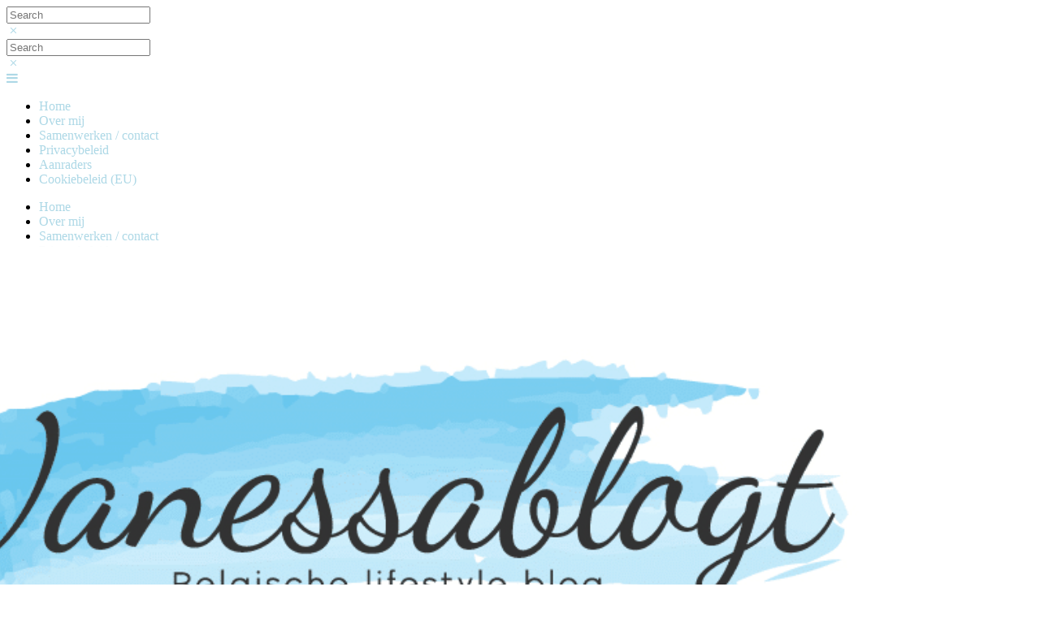

--- FILE ---
content_type: text/html; charset=UTF-8
request_url: https://www.vanessablogt.be/2020/11/kinderwinterjas-kopen.html
body_size: 25335
content:
<!DOCTYPE html>
<html lang="nl-NL" prefix="og: https://ogp.me/ns#">
<head>
        	
            
            
        <meta charset="UTF-8"/>
        
        <link rel="profile" href="http://gmpg.org/xfn/11"/>
        <link rel="pingback" href="https://www.vanessablogt.be/xmlrpc.php"/>

        
                <meta name="viewport" content="width=device-width,initial-scale=1,user-scalable=no">
        	
	<script id="cookie-law-info-gcm-var-js">
var _ckyGcm = {"status":true,"default_settings":[{"analytics":"granted","advertisement":"denied","functional":"granted","necessary":"granted","ad_user_data":"denied","ad_personalization":"denied","regions":"All"}],"wait_for_update":2000,"url_passthrough":false,"ads_data_redaction":false}</script>
<script id="cookie-law-info-gcm-js" type="text/javascript" src="https://www.vanessablogt.be/wp-content/plugins/cookie-law-info/lite/frontend/js/gcm.min.js"></script> <script id="cookieyes" type="text/javascript" src="https://cdn-cookieyes.com/client_data/e45fc8b235cf9b879e4255ed/script.js"></script><!-- Google tag (gtag.js) toestemmingsmodus dataLayer toegevoegd door Site Kit -->
<script type="text/javascript" id="google_gtagjs-js-consent-mode-data-layer">
/* <![CDATA[ */
window.dataLayer = window.dataLayer || [];function gtag(){dataLayer.push(arguments);}
gtag('consent', 'default', {"ad_personalization":"denied","ad_storage":"denied","ad_user_data":"denied","analytics_storage":"denied","functionality_storage":"denied","security_storage":"denied","personalization_storage":"denied","region":["AT","BE","BG","CH","CY","CZ","DE","DK","EE","ES","FI","FR","GB","GR","HR","HU","IE","IS","IT","LI","LT","LU","LV","MT","NL","NO","PL","PT","RO","SE","SI","SK"],"wait_for_update":500});
window._googlesitekitConsentCategoryMap = {"statistics":["analytics_storage"],"marketing":["ad_storage","ad_user_data","ad_personalization"],"functional":["functionality_storage","security_storage"],"preferences":["personalization_storage"]};
window._googlesitekitConsents = {"ad_personalization":"denied","ad_storage":"denied","ad_user_data":"denied","analytics_storage":"denied","functionality_storage":"denied","security_storage":"denied","personalization_storage":"denied","region":["AT","BE","BG","CH","CY","CZ","DE","DK","EE","ES","FI","FR","GB","GR","HR","HU","IE","IS","IT","LI","LT","LU","LV","MT","NL","NO","PL","PT","RO","SE","SI","SK"],"wait_for_update":500};
/* ]]> */
</script>
<!-- Einde Google tag (gtag.js) toestemmingsmodus dataLayer toegevoegd door Site Kit -->

<!-- Search Engine Optimization door Rank Math - https://rankmath.com/ -->
<title>Kinderwinterjas kopen: waar moet je op letten? | Vanessablogt</title>
<meta name="description" content="Het is volop herfst en het wordt steeds kouder en guurder buiten. Als je nog geen nieuwe kinderwinterjas hebt gekocht, dan is dit het moment. Als ouder wil je"/>
<meta name="robots" content="follow, index, max-snippet:-1, max-video-preview:-1, max-image-preview:large"/>
<link rel="canonical" href="https://www.vanessablogt.be/2020/11/kinderwinterjas-kopen.html" />
<meta property="og:locale" content="nl_NL" />
<meta property="og:type" content="article" />
<meta property="og:title" content="Kinderwinterjas kopen: waar moet je op letten? | Vanessablogt" />
<meta property="og:description" content="Het is volop herfst en het wordt steeds kouder en guurder buiten. Als je nog geen nieuwe kinderwinterjas hebt gekocht, dan is dit het moment. Als ouder wil je" />
<meta property="og:url" content="https://www.vanessablogt.be/2020/11/kinderwinterjas-kopen.html" />
<meta property="og:site_name" content="Vanessablogt" />
<meta property="article:publisher" content="https://www.facebook.com/vanessablogtbe" />
<meta property="article:author" content="https://www.facebook.com/vanessa.pl.1806" />
<meta property="article:section" content="Fashion" />
<meta property="og:updated_time" content="2023-09-16T15:53:45+02:00" />
<meta property="og:image" content="https://www.vanessablogt.be/wp-content/uploads/2020/11/kinder-winterjas-kopen-1.jpg" />
<meta property="og:image:secure_url" content="https://www.vanessablogt.be/wp-content/uploads/2020/11/kinder-winterjas-kopen-1.jpg" />
<meta property="og:image:width" content="1024" />
<meta property="og:image:height" content="683" />
<meta property="og:image:alt" content="kinder winterjas kopen" />
<meta property="og:image:type" content="image/jpeg" />
<meta property="article:published_time" content="2020-11-19T15:12:30+02:00" />
<meta property="article:modified_time" content="2023-09-16T15:53:45+02:00" />
<meta name="twitter:card" content="summary_large_image" />
<meta name="twitter:title" content="Kinderwinterjas kopen: waar moet je op letten? | Vanessablogt" />
<meta name="twitter:description" content="Het is volop herfst en het wordt steeds kouder en guurder buiten. Als je nog geen nieuwe kinderwinterjas hebt gekocht, dan is dit het moment. Als ouder wil je" />
<meta name="twitter:image" content="https://www.vanessablogt.be/wp-content/uploads/2020/11/kinder-winterjas-kopen-1.jpg" />
<meta name="twitter:label1" content="Geschreven door" />
<meta name="twitter:data1" content="Vanessa" />
<meta name="twitter:label2" content="Tijd om te lezen" />
<meta name="twitter:data2" content="2 minuten" />
<script type="application/ld+json" class="rank-math-schema">{"@context":"https://schema.org","@graph":[{"@type":["Organization","Person"],"@id":"https://www.vanessablogt.be/#person","name":"Vanessablogt","url":"https://www.vanessablogt.be","sameAs":["https://www.facebook.com/vanessablogtbe"],"logo":{"@type":"ImageObject","@id":"https://www.vanessablogt.be/#logo","url":"https://www.vanessablogt.be/wp-content/uploads/2019/12/cropped-Transparent-1.png","contentUrl":"https://www.vanessablogt.be/wp-content/uploads/2019/12/cropped-Transparent-1.png","caption":"Vanessablogt","inLanguage":"nl-NL","width":"1280","height":"256"},"image":{"@id":"https://www.vanessablogt.be/#logo"}},{"@type":"WebSite","@id":"https://www.vanessablogt.be/#website","url":"https://www.vanessablogt.be","name":"Vanessablogt","publisher":{"@id":"https://www.vanessablogt.be/#person"},"inLanguage":"nl-NL"},{"@type":"ImageObject","@id":"https://www.vanessablogt.be/wp-content/uploads/2020/11/kinder-winterjas-kopen-1.jpg","url":"https://www.vanessablogt.be/wp-content/uploads/2020/11/kinder-winterjas-kopen-1.jpg","width":"1024","height":"683","caption":"kinder winterjas kopen","inLanguage":"nl-NL"},{"@type":"WebPage","@id":"https://www.vanessablogt.be/2020/11/kinderwinterjas-kopen.html#webpage","url":"https://www.vanessablogt.be/2020/11/kinderwinterjas-kopen.html","name":"Kinderwinterjas kopen: waar moet je op letten? | Vanessablogt","datePublished":"2020-11-19T15:12:30+02:00","dateModified":"2023-09-16T15:53:45+02:00","isPartOf":{"@id":"https://www.vanessablogt.be/#website"},"primaryImageOfPage":{"@id":"https://www.vanessablogt.be/wp-content/uploads/2020/11/kinder-winterjas-kopen-1.jpg"},"inLanguage":"nl-NL"},{"@type":"Person","@id":"https://www.vanessablogt.be/2020/11/kinderwinterjas-kopen.html#author","name":"Vanessa","image":{"@type":"ImageObject","@id":"https://secure.gravatar.com/avatar/c502acdc45852c9815bb3b51ecb629a5b332dcdb39ffe55a046c9cefbdfa012d?s=96&amp;d=mm&amp;r=g","url":"https://secure.gravatar.com/avatar/c502acdc45852c9815bb3b51ecb629a5b332dcdb39ffe55a046c9cefbdfa012d?s=96&amp;d=mm&amp;r=g","caption":"Vanessa","inLanguage":"nl-NL"},"sameAs":["https://www.vanessablogt.be"]},{"@type":"BlogPosting","headline":"Kinderwinterjas kopen: waar moet je op letten? | Vanessablogt","keywords":"kinderwinterjas","datePublished":"2020-11-19T15:12:30+02:00","dateModified":"2023-09-16T15:53:45+02:00","articleSection":"Fashion, Mama &amp; Kind","author":{"@id":"https://www.vanessablogt.be/2020/11/kinderwinterjas-kopen.html#author","name":"Vanessa"},"publisher":{"@id":"https://www.vanessablogt.be/#person"},"description":"Het is volop herfst en het wordt steeds kouder en guurder buiten. Als je nog geen nieuwe kinderwinterjas hebt gekocht, dan is dit het moment. Als ouder wil je","name":"Kinderwinterjas kopen: waar moet je op letten? | Vanessablogt","@id":"https://www.vanessablogt.be/2020/11/kinderwinterjas-kopen.html#richSnippet","isPartOf":{"@id":"https://www.vanessablogt.be/2020/11/kinderwinterjas-kopen.html#webpage"},"image":{"@id":"https://www.vanessablogt.be/wp-content/uploads/2020/11/kinder-winterjas-kopen-1.jpg"},"inLanguage":"nl-NL","mainEntityOfPage":{"@id":"https://www.vanessablogt.be/2020/11/kinderwinterjas-kopen.html#webpage"}}]}</script>
<!-- /Rank Math WordPress SEO plugin -->

<link rel='dns-prefetch' href='//www.googletagmanager.com' />
<link rel='dns-prefetch' href='//fonts.googleapis.com' />
<link rel="alternate" type="application/rss+xml" title="Vanessablogt &raquo; feed" href="https://www.vanessablogt.be/feed" />
<link rel="alternate" type="application/rss+xml" title="Vanessablogt &raquo; reacties feed" href="https://www.vanessablogt.be/comments/feed" />
<link rel="alternate" type="application/rss+xml" title="Vanessablogt &raquo; Kinderwinterjas kopen: waar moet je op letten? reacties feed" href="https://www.vanessablogt.be/2020/11/kinderwinterjas-kopen.html/feed" />
<link rel="alternate" title="oEmbed (JSON)" type="application/json+oembed" href="https://www.vanessablogt.be/wp-json/oembed/1.0/embed?url=https%3A%2F%2Fwww.vanessablogt.be%2F2020%2F11%2Fkinderwinterjas-kopen.html" />
<link rel="alternate" title="oEmbed (XML)" type="text/xml+oembed" href="https://www.vanessablogt.be/wp-json/oembed/1.0/embed?url=https%3A%2F%2Fwww.vanessablogt.be%2F2020%2F11%2Fkinderwinterjas-kopen.html&#038;format=xml" />
<style id='wp-img-auto-sizes-contain-inline-css' type='text/css'>
img:is([sizes=auto i],[sizes^="auto," i]){contain-intrinsic-size:3000px 1500px}
/*# sourceURL=wp-img-auto-sizes-contain-inline-css */
</style>
<link rel='stylesheet' id='layerslider-css' href='https://www.vanessablogt.be/wp-content/plugins/LayerSlider/assets/static/layerslider/css/layerslider.css?ver=7.7.11' type='text/css' media='all' />
<style id='wp-emoji-styles-inline-css' type='text/css'>

	img.wp-smiley, img.emoji {
		display: inline !important;
		border: none !important;
		box-shadow: none !important;
		height: 1em !important;
		width: 1em !important;
		margin: 0 0.07em !important;
		vertical-align: -0.1em !important;
		background: none !important;
		padding: 0 !important;
	}
/*# sourceURL=wp-emoji-styles-inline-css */
</style>
<style id='wp-block-library-inline-css' type='text/css'>
:root{--wp-block-synced-color:#7a00df;--wp-block-synced-color--rgb:122,0,223;--wp-bound-block-color:var(--wp-block-synced-color);--wp-editor-canvas-background:#ddd;--wp-admin-theme-color:#007cba;--wp-admin-theme-color--rgb:0,124,186;--wp-admin-theme-color-darker-10:#006ba1;--wp-admin-theme-color-darker-10--rgb:0,107,160.5;--wp-admin-theme-color-darker-20:#005a87;--wp-admin-theme-color-darker-20--rgb:0,90,135;--wp-admin-border-width-focus:2px}@media (min-resolution:192dpi){:root{--wp-admin-border-width-focus:1.5px}}.wp-element-button{cursor:pointer}:root .has-very-light-gray-background-color{background-color:#eee}:root .has-very-dark-gray-background-color{background-color:#313131}:root .has-very-light-gray-color{color:#eee}:root .has-very-dark-gray-color{color:#313131}:root .has-vivid-green-cyan-to-vivid-cyan-blue-gradient-background{background:linear-gradient(135deg,#00d084,#0693e3)}:root .has-purple-crush-gradient-background{background:linear-gradient(135deg,#34e2e4,#4721fb 50%,#ab1dfe)}:root .has-hazy-dawn-gradient-background{background:linear-gradient(135deg,#faaca8,#dad0ec)}:root .has-subdued-olive-gradient-background{background:linear-gradient(135deg,#fafae1,#67a671)}:root .has-atomic-cream-gradient-background{background:linear-gradient(135deg,#fdd79a,#004a59)}:root .has-nightshade-gradient-background{background:linear-gradient(135deg,#330968,#31cdcf)}:root .has-midnight-gradient-background{background:linear-gradient(135deg,#020381,#2874fc)}:root{--wp--preset--font-size--normal:16px;--wp--preset--font-size--huge:42px}.has-regular-font-size{font-size:1em}.has-larger-font-size{font-size:2.625em}.has-normal-font-size{font-size:var(--wp--preset--font-size--normal)}.has-huge-font-size{font-size:var(--wp--preset--font-size--huge)}.has-text-align-center{text-align:center}.has-text-align-left{text-align:left}.has-text-align-right{text-align:right}.has-fit-text{white-space:nowrap!important}#end-resizable-editor-section{display:none}.aligncenter{clear:both}.items-justified-left{justify-content:flex-start}.items-justified-center{justify-content:center}.items-justified-right{justify-content:flex-end}.items-justified-space-between{justify-content:space-between}.screen-reader-text{border:0;clip-path:inset(50%);height:1px;margin:-1px;overflow:hidden;padding:0;position:absolute;width:1px;word-wrap:normal!important}.screen-reader-text:focus{background-color:#ddd;clip-path:none;color:#444;display:block;font-size:1em;height:auto;left:5px;line-height:normal;padding:15px 23px 14px;text-decoration:none;top:5px;width:auto;z-index:100000}html :where(.has-border-color){border-style:solid}html :where([style*=border-top-color]){border-top-style:solid}html :where([style*=border-right-color]){border-right-style:solid}html :where([style*=border-bottom-color]){border-bottom-style:solid}html :where([style*=border-left-color]){border-left-style:solid}html :where([style*=border-width]){border-style:solid}html :where([style*=border-top-width]){border-top-style:solid}html :where([style*=border-right-width]){border-right-style:solid}html :where([style*=border-bottom-width]){border-bottom-style:solid}html :where([style*=border-left-width]){border-left-style:solid}html :where(img[class*=wp-image-]){height:auto;max-width:100%}:where(figure){margin:0 0 1em}html :where(.is-position-sticky){--wp-admin--admin-bar--position-offset:var(--wp-admin--admin-bar--height,0px)}@media screen and (max-width:600px){html :where(.is-position-sticky){--wp-admin--admin-bar--position-offset:0px}}

/*# sourceURL=wp-block-library-inline-css */
</style><style id='wp-block-image-inline-css' type='text/css'>
.wp-block-image>a,.wp-block-image>figure>a{display:inline-block}.wp-block-image img{box-sizing:border-box;height:auto;max-width:100%;vertical-align:bottom}@media not (prefers-reduced-motion){.wp-block-image img.hide{visibility:hidden}.wp-block-image img.show{animation:show-content-image .4s}}.wp-block-image[style*=border-radius] img,.wp-block-image[style*=border-radius]>a{border-radius:inherit}.wp-block-image.has-custom-border img{box-sizing:border-box}.wp-block-image.aligncenter{text-align:center}.wp-block-image.alignfull>a,.wp-block-image.alignwide>a{width:100%}.wp-block-image.alignfull img,.wp-block-image.alignwide img{height:auto;width:100%}.wp-block-image .aligncenter,.wp-block-image .alignleft,.wp-block-image .alignright,.wp-block-image.aligncenter,.wp-block-image.alignleft,.wp-block-image.alignright{display:table}.wp-block-image .aligncenter>figcaption,.wp-block-image .alignleft>figcaption,.wp-block-image .alignright>figcaption,.wp-block-image.aligncenter>figcaption,.wp-block-image.alignleft>figcaption,.wp-block-image.alignright>figcaption{caption-side:bottom;display:table-caption}.wp-block-image .alignleft{float:left;margin:.5em 1em .5em 0}.wp-block-image .alignright{float:right;margin:.5em 0 .5em 1em}.wp-block-image .aligncenter{margin-left:auto;margin-right:auto}.wp-block-image :where(figcaption){margin-bottom:1em;margin-top:.5em}.wp-block-image.is-style-circle-mask img{border-radius:9999px}@supports ((-webkit-mask-image:none) or (mask-image:none)) or (-webkit-mask-image:none){.wp-block-image.is-style-circle-mask img{border-radius:0;-webkit-mask-image:url('data:image/svg+xml;utf8,<svg viewBox="0 0 100 100" xmlns="http://www.w3.org/2000/svg"><circle cx="50" cy="50" r="50"/></svg>');mask-image:url('data:image/svg+xml;utf8,<svg viewBox="0 0 100 100" xmlns="http://www.w3.org/2000/svg"><circle cx="50" cy="50" r="50"/></svg>');mask-mode:alpha;-webkit-mask-position:center;mask-position:center;-webkit-mask-repeat:no-repeat;mask-repeat:no-repeat;-webkit-mask-size:contain;mask-size:contain}}:root :where(.wp-block-image.is-style-rounded img,.wp-block-image .is-style-rounded img){border-radius:9999px}.wp-block-image figure{margin:0}.wp-lightbox-container{display:flex;flex-direction:column;position:relative}.wp-lightbox-container img{cursor:zoom-in}.wp-lightbox-container img:hover+button{opacity:1}.wp-lightbox-container button{align-items:center;backdrop-filter:blur(16px) saturate(180%);background-color:#5a5a5a40;border:none;border-radius:4px;cursor:zoom-in;display:flex;height:20px;justify-content:center;opacity:0;padding:0;position:absolute;right:16px;text-align:center;top:16px;width:20px;z-index:100}@media not (prefers-reduced-motion){.wp-lightbox-container button{transition:opacity .2s ease}}.wp-lightbox-container button:focus-visible{outline:3px auto #5a5a5a40;outline:3px auto -webkit-focus-ring-color;outline-offset:3px}.wp-lightbox-container button:hover{cursor:pointer;opacity:1}.wp-lightbox-container button:focus{opacity:1}.wp-lightbox-container button:focus,.wp-lightbox-container button:hover,.wp-lightbox-container button:not(:hover):not(:active):not(.has-background){background-color:#5a5a5a40;border:none}.wp-lightbox-overlay{box-sizing:border-box;cursor:zoom-out;height:100vh;left:0;overflow:hidden;position:fixed;top:0;visibility:hidden;width:100%;z-index:100000}.wp-lightbox-overlay .close-button{align-items:center;cursor:pointer;display:flex;justify-content:center;min-height:40px;min-width:40px;padding:0;position:absolute;right:calc(env(safe-area-inset-right) + 16px);top:calc(env(safe-area-inset-top) + 16px);z-index:5000000}.wp-lightbox-overlay .close-button:focus,.wp-lightbox-overlay .close-button:hover,.wp-lightbox-overlay .close-button:not(:hover):not(:active):not(.has-background){background:none;border:none}.wp-lightbox-overlay .lightbox-image-container{height:var(--wp--lightbox-container-height);left:50%;overflow:hidden;position:absolute;top:50%;transform:translate(-50%,-50%);transform-origin:top left;width:var(--wp--lightbox-container-width);z-index:9999999999}.wp-lightbox-overlay .wp-block-image{align-items:center;box-sizing:border-box;display:flex;height:100%;justify-content:center;margin:0;position:relative;transform-origin:0 0;width:100%;z-index:3000000}.wp-lightbox-overlay .wp-block-image img{height:var(--wp--lightbox-image-height);min-height:var(--wp--lightbox-image-height);min-width:var(--wp--lightbox-image-width);width:var(--wp--lightbox-image-width)}.wp-lightbox-overlay .wp-block-image figcaption{display:none}.wp-lightbox-overlay button{background:none;border:none}.wp-lightbox-overlay .scrim{background-color:#fff;height:100%;opacity:.9;position:absolute;width:100%;z-index:2000000}.wp-lightbox-overlay.active{visibility:visible}@media not (prefers-reduced-motion){.wp-lightbox-overlay.active{animation:turn-on-visibility .25s both}.wp-lightbox-overlay.active img{animation:turn-on-visibility .35s both}.wp-lightbox-overlay.show-closing-animation:not(.active){animation:turn-off-visibility .35s both}.wp-lightbox-overlay.show-closing-animation:not(.active) img{animation:turn-off-visibility .25s both}.wp-lightbox-overlay.zoom.active{animation:none;opacity:1;visibility:visible}.wp-lightbox-overlay.zoom.active .lightbox-image-container{animation:lightbox-zoom-in .4s}.wp-lightbox-overlay.zoom.active .lightbox-image-container img{animation:none}.wp-lightbox-overlay.zoom.active .scrim{animation:turn-on-visibility .4s forwards}.wp-lightbox-overlay.zoom.show-closing-animation:not(.active){animation:none}.wp-lightbox-overlay.zoom.show-closing-animation:not(.active) .lightbox-image-container{animation:lightbox-zoom-out .4s}.wp-lightbox-overlay.zoom.show-closing-animation:not(.active) .lightbox-image-container img{animation:none}.wp-lightbox-overlay.zoom.show-closing-animation:not(.active) .scrim{animation:turn-off-visibility .4s forwards}}@keyframes show-content-image{0%{visibility:hidden}99%{visibility:hidden}to{visibility:visible}}@keyframes turn-on-visibility{0%{opacity:0}to{opacity:1}}@keyframes turn-off-visibility{0%{opacity:1;visibility:visible}99%{opacity:0;visibility:visible}to{opacity:0;visibility:hidden}}@keyframes lightbox-zoom-in{0%{transform:translate(calc((-100vw + var(--wp--lightbox-scrollbar-width))/2 + var(--wp--lightbox-initial-left-position)),calc(-50vh + var(--wp--lightbox-initial-top-position))) scale(var(--wp--lightbox-scale))}to{transform:translate(-50%,-50%) scale(1)}}@keyframes lightbox-zoom-out{0%{transform:translate(-50%,-50%) scale(1);visibility:visible}99%{visibility:visible}to{transform:translate(calc((-100vw + var(--wp--lightbox-scrollbar-width))/2 + var(--wp--lightbox-initial-left-position)),calc(-50vh + var(--wp--lightbox-initial-top-position))) scale(var(--wp--lightbox-scale));visibility:hidden}}
/*# sourceURL=https://www.vanessablogt.be/wp-includes/blocks/image/style.min.css */
</style>
<style id='wp-block-search-inline-css' type='text/css'>
.wp-block-search__button{margin-left:10px;word-break:normal}.wp-block-search__button.has-icon{line-height:0}.wp-block-search__button svg{height:1.25em;min-height:24px;min-width:24px;width:1.25em;fill:currentColor;vertical-align:text-bottom}:where(.wp-block-search__button){border:1px solid #ccc;padding:6px 10px}.wp-block-search__inside-wrapper{display:flex;flex:auto;flex-wrap:nowrap;max-width:100%}.wp-block-search__label{width:100%}.wp-block-search.wp-block-search__button-only .wp-block-search__button{box-sizing:border-box;display:flex;flex-shrink:0;justify-content:center;margin-left:0;max-width:100%}.wp-block-search.wp-block-search__button-only .wp-block-search__inside-wrapper{min-width:0!important;transition-property:width}.wp-block-search.wp-block-search__button-only .wp-block-search__input{flex-basis:100%;transition-duration:.3s}.wp-block-search.wp-block-search__button-only.wp-block-search__searchfield-hidden,.wp-block-search.wp-block-search__button-only.wp-block-search__searchfield-hidden .wp-block-search__inside-wrapper{overflow:hidden}.wp-block-search.wp-block-search__button-only.wp-block-search__searchfield-hidden .wp-block-search__input{border-left-width:0!important;border-right-width:0!important;flex-basis:0;flex-grow:0;margin:0;min-width:0!important;padding-left:0!important;padding-right:0!important;width:0!important}:where(.wp-block-search__input){appearance:none;border:1px solid #949494;flex-grow:1;font-family:inherit;font-size:inherit;font-style:inherit;font-weight:inherit;letter-spacing:inherit;line-height:inherit;margin-left:0;margin-right:0;min-width:3rem;padding:8px;text-decoration:unset!important;text-transform:inherit}:where(.wp-block-search__button-inside .wp-block-search__inside-wrapper){background-color:#fff;border:1px solid #949494;box-sizing:border-box;padding:4px}:where(.wp-block-search__button-inside .wp-block-search__inside-wrapper) .wp-block-search__input{border:none;border-radius:0;padding:0 4px}:where(.wp-block-search__button-inside .wp-block-search__inside-wrapper) .wp-block-search__input:focus{outline:none}:where(.wp-block-search__button-inside .wp-block-search__inside-wrapper) :where(.wp-block-search__button){padding:4px 8px}.wp-block-search.aligncenter .wp-block-search__inside-wrapper{margin:auto}.wp-block[data-align=right] .wp-block-search.wp-block-search__button-only .wp-block-search__inside-wrapper{float:right}
/*# sourceURL=https://www.vanessablogt.be/wp-includes/blocks/search/style.min.css */
</style>
<style id='wp-block-paragraph-inline-css' type='text/css'>
.is-small-text{font-size:.875em}.is-regular-text{font-size:1em}.is-large-text{font-size:2.25em}.is-larger-text{font-size:3em}.has-drop-cap:not(:focus):first-letter{float:left;font-size:8.4em;font-style:normal;font-weight:100;line-height:.68;margin:.05em .1em 0 0;text-transform:uppercase}body.rtl .has-drop-cap:not(:focus):first-letter{float:none;margin-left:.1em}p.has-drop-cap.has-background{overflow:hidden}:root :where(p.has-background){padding:1.25em 2.375em}:where(p.has-text-color:not(.has-link-color)) a{color:inherit}p.has-text-align-left[style*="writing-mode:vertical-lr"],p.has-text-align-right[style*="writing-mode:vertical-rl"]{rotate:180deg}
/*# sourceURL=https://www.vanessablogt.be/wp-includes/blocks/paragraph/style.min.css */
</style>
<style id='wp-block-social-links-inline-css' type='text/css'>
.wp-block-social-links{background:none;box-sizing:border-box;margin-left:0;padding-left:0;padding-right:0;text-indent:0}.wp-block-social-links .wp-social-link a,.wp-block-social-links .wp-social-link a:hover{border-bottom:0;box-shadow:none;text-decoration:none}.wp-block-social-links .wp-social-link svg{height:1em;width:1em}.wp-block-social-links .wp-social-link span:not(.screen-reader-text){font-size:.65em;margin-left:.5em;margin-right:.5em}.wp-block-social-links.has-small-icon-size{font-size:16px}.wp-block-social-links,.wp-block-social-links.has-normal-icon-size{font-size:24px}.wp-block-social-links.has-large-icon-size{font-size:36px}.wp-block-social-links.has-huge-icon-size{font-size:48px}.wp-block-social-links.aligncenter{display:flex;justify-content:center}.wp-block-social-links.alignright{justify-content:flex-end}.wp-block-social-link{border-radius:9999px;display:block}@media not (prefers-reduced-motion){.wp-block-social-link{transition:transform .1s ease}}.wp-block-social-link{height:auto}.wp-block-social-link a{align-items:center;display:flex;line-height:0}.wp-block-social-link:hover{transform:scale(1.1)}.wp-block-social-links .wp-block-social-link.wp-social-link{display:inline-block;margin:0;padding:0}.wp-block-social-links .wp-block-social-link.wp-social-link .wp-block-social-link-anchor,.wp-block-social-links .wp-block-social-link.wp-social-link .wp-block-social-link-anchor svg,.wp-block-social-links .wp-block-social-link.wp-social-link .wp-block-social-link-anchor:active,.wp-block-social-links .wp-block-social-link.wp-social-link .wp-block-social-link-anchor:hover,.wp-block-social-links .wp-block-social-link.wp-social-link .wp-block-social-link-anchor:visited{color:currentColor;fill:currentColor}:where(.wp-block-social-links:not(.is-style-logos-only)) .wp-social-link{background-color:#f0f0f0;color:#444}:where(.wp-block-social-links:not(.is-style-logos-only)) .wp-social-link-amazon{background-color:#f90;color:#fff}:where(.wp-block-social-links:not(.is-style-logos-only)) .wp-social-link-bandcamp{background-color:#1ea0c3;color:#fff}:where(.wp-block-social-links:not(.is-style-logos-only)) .wp-social-link-behance{background-color:#0757fe;color:#fff}:where(.wp-block-social-links:not(.is-style-logos-only)) .wp-social-link-bluesky{background-color:#0a7aff;color:#fff}:where(.wp-block-social-links:not(.is-style-logos-only)) .wp-social-link-codepen{background-color:#1e1f26;color:#fff}:where(.wp-block-social-links:not(.is-style-logos-only)) .wp-social-link-deviantart{background-color:#02e49b;color:#fff}:where(.wp-block-social-links:not(.is-style-logos-only)) .wp-social-link-discord{background-color:#5865f2;color:#fff}:where(.wp-block-social-links:not(.is-style-logos-only)) .wp-social-link-dribbble{background-color:#e94c89;color:#fff}:where(.wp-block-social-links:not(.is-style-logos-only)) .wp-social-link-dropbox{background-color:#4280ff;color:#fff}:where(.wp-block-social-links:not(.is-style-logos-only)) .wp-social-link-etsy{background-color:#f45800;color:#fff}:where(.wp-block-social-links:not(.is-style-logos-only)) .wp-social-link-facebook{background-color:#0866ff;color:#fff}:where(.wp-block-social-links:not(.is-style-logos-only)) .wp-social-link-fivehundredpx{background-color:#000;color:#fff}:where(.wp-block-social-links:not(.is-style-logos-only)) .wp-social-link-flickr{background-color:#0461dd;color:#fff}:where(.wp-block-social-links:not(.is-style-logos-only)) .wp-social-link-foursquare{background-color:#e65678;color:#fff}:where(.wp-block-social-links:not(.is-style-logos-only)) .wp-social-link-github{background-color:#24292d;color:#fff}:where(.wp-block-social-links:not(.is-style-logos-only)) .wp-social-link-goodreads{background-color:#eceadd;color:#382110}:where(.wp-block-social-links:not(.is-style-logos-only)) .wp-social-link-google{background-color:#ea4434;color:#fff}:where(.wp-block-social-links:not(.is-style-logos-only)) .wp-social-link-gravatar{background-color:#1d4fc4;color:#fff}:where(.wp-block-social-links:not(.is-style-logos-only)) .wp-social-link-instagram{background-color:#f00075;color:#fff}:where(.wp-block-social-links:not(.is-style-logos-only)) .wp-social-link-lastfm{background-color:#e21b24;color:#fff}:where(.wp-block-social-links:not(.is-style-logos-only)) .wp-social-link-linkedin{background-color:#0d66c2;color:#fff}:where(.wp-block-social-links:not(.is-style-logos-only)) .wp-social-link-mastodon{background-color:#3288d4;color:#fff}:where(.wp-block-social-links:not(.is-style-logos-only)) .wp-social-link-medium{background-color:#000;color:#fff}:where(.wp-block-social-links:not(.is-style-logos-only)) .wp-social-link-meetup{background-color:#f6405f;color:#fff}:where(.wp-block-social-links:not(.is-style-logos-only)) .wp-social-link-patreon{background-color:#000;color:#fff}:where(.wp-block-social-links:not(.is-style-logos-only)) .wp-social-link-pinterest{background-color:#e60122;color:#fff}:where(.wp-block-social-links:not(.is-style-logos-only)) .wp-social-link-pocket{background-color:#ef4155;color:#fff}:where(.wp-block-social-links:not(.is-style-logos-only)) .wp-social-link-reddit{background-color:#ff4500;color:#fff}:where(.wp-block-social-links:not(.is-style-logos-only)) .wp-social-link-skype{background-color:#0478d7;color:#fff}:where(.wp-block-social-links:not(.is-style-logos-only)) .wp-social-link-snapchat{background-color:#fefc00;color:#fff;stroke:#000}:where(.wp-block-social-links:not(.is-style-logos-only)) .wp-social-link-soundcloud{background-color:#ff5600;color:#fff}:where(.wp-block-social-links:not(.is-style-logos-only)) .wp-social-link-spotify{background-color:#1bd760;color:#fff}:where(.wp-block-social-links:not(.is-style-logos-only)) .wp-social-link-telegram{background-color:#2aabee;color:#fff}:where(.wp-block-social-links:not(.is-style-logos-only)) .wp-social-link-threads{background-color:#000;color:#fff}:where(.wp-block-social-links:not(.is-style-logos-only)) .wp-social-link-tiktok{background-color:#000;color:#fff}:where(.wp-block-social-links:not(.is-style-logos-only)) .wp-social-link-tumblr{background-color:#011835;color:#fff}:where(.wp-block-social-links:not(.is-style-logos-only)) .wp-social-link-twitch{background-color:#6440a4;color:#fff}:where(.wp-block-social-links:not(.is-style-logos-only)) .wp-social-link-twitter{background-color:#1da1f2;color:#fff}:where(.wp-block-social-links:not(.is-style-logos-only)) .wp-social-link-vimeo{background-color:#1eb7ea;color:#fff}:where(.wp-block-social-links:not(.is-style-logos-only)) .wp-social-link-vk{background-color:#4680c2;color:#fff}:where(.wp-block-social-links:not(.is-style-logos-only)) .wp-social-link-wordpress{background-color:#3499cd;color:#fff}:where(.wp-block-social-links:not(.is-style-logos-only)) .wp-social-link-whatsapp{background-color:#25d366;color:#fff}:where(.wp-block-social-links:not(.is-style-logos-only)) .wp-social-link-x{background-color:#000;color:#fff}:where(.wp-block-social-links:not(.is-style-logos-only)) .wp-social-link-yelp{background-color:#d32422;color:#fff}:where(.wp-block-social-links:not(.is-style-logos-only)) .wp-social-link-youtube{background-color:red;color:#fff}:where(.wp-block-social-links.is-style-logos-only) .wp-social-link{background:none}:where(.wp-block-social-links.is-style-logos-only) .wp-social-link svg{height:1.25em;width:1.25em}:where(.wp-block-social-links.is-style-logos-only) .wp-social-link-amazon{color:#f90}:where(.wp-block-social-links.is-style-logos-only) .wp-social-link-bandcamp{color:#1ea0c3}:where(.wp-block-social-links.is-style-logos-only) .wp-social-link-behance{color:#0757fe}:where(.wp-block-social-links.is-style-logos-only) .wp-social-link-bluesky{color:#0a7aff}:where(.wp-block-social-links.is-style-logos-only) .wp-social-link-codepen{color:#1e1f26}:where(.wp-block-social-links.is-style-logos-only) .wp-social-link-deviantart{color:#02e49b}:where(.wp-block-social-links.is-style-logos-only) .wp-social-link-discord{color:#5865f2}:where(.wp-block-social-links.is-style-logos-only) .wp-social-link-dribbble{color:#e94c89}:where(.wp-block-social-links.is-style-logos-only) .wp-social-link-dropbox{color:#4280ff}:where(.wp-block-social-links.is-style-logos-only) .wp-social-link-etsy{color:#f45800}:where(.wp-block-social-links.is-style-logos-only) .wp-social-link-facebook{color:#0866ff}:where(.wp-block-social-links.is-style-logos-only) .wp-social-link-fivehundredpx{color:#000}:where(.wp-block-social-links.is-style-logos-only) .wp-social-link-flickr{color:#0461dd}:where(.wp-block-social-links.is-style-logos-only) .wp-social-link-foursquare{color:#e65678}:where(.wp-block-social-links.is-style-logos-only) .wp-social-link-github{color:#24292d}:where(.wp-block-social-links.is-style-logos-only) .wp-social-link-goodreads{color:#382110}:where(.wp-block-social-links.is-style-logos-only) .wp-social-link-google{color:#ea4434}:where(.wp-block-social-links.is-style-logos-only) .wp-social-link-gravatar{color:#1d4fc4}:where(.wp-block-social-links.is-style-logos-only) .wp-social-link-instagram{color:#f00075}:where(.wp-block-social-links.is-style-logos-only) .wp-social-link-lastfm{color:#e21b24}:where(.wp-block-social-links.is-style-logos-only) .wp-social-link-linkedin{color:#0d66c2}:where(.wp-block-social-links.is-style-logos-only) .wp-social-link-mastodon{color:#3288d4}:where(.wp-block-social-links.is-style-logos-only) .wp-social-link-medium{color:#000}:where(.wp-block-social-links.is-style-logos-only) .wp-social-link-meetup{color:#f6405f}:where(.wp-block-social-links.is-style-logos-only) .wp-social-link-patreon{color:#000}:where(.wp-block-social-links.is-style-logos-only) .wp-social-link-pinterest{color:#e60122}:where(.wp-block-social-links.is-style-logos-only) .wp-social-link-pocket{color:#ef4155}:where(.wp-block-social-links.is-style-logos-only) .wp-social-link-reddit{color:#ff4500}:where(.wp-block-social-links.is-style-logos-only) .wp-social-link-skype{color:#0478d7}:where(.wp-block-social-links.is-style-logos-only) .wp-social-link-snapchat{color:#fff;stroke:#000}:where(.wp-block-social-links.is-style-logos-only) .wp-social-link-soundcloud{color:#ff5600}:where(.wp-block-social-links.is-style-logos-only) .wp-social-link-spotify{color:#1bd760}:where(.wp-block-social-links.is-style-logos-only) .wp-social-link-telegram{color:#2aabee}:where(.wp-block-social-links.is-style-logos-only) .wp-social-link-threads{color:#000}:where(.wp-block-social-links.is-style-logos-only) .wp-social-link-tiktok{color:#000}:where(.wp-block-social-links.is-style-logos-only) .wp-social-link-tumblr{color:#011835}:where(.wp-block-social-links.is-style-logos-only) .wp-social-link-twitch{color:#6440a4}:where(.wp-block-social-links.is-style-logos-only) .wp-social-link-twitter{color:#1da1f2}:where(.wp-block-social-links.is-style-logos-only) .wp-social-link-vimeo{color:#1eb7ea}:where(.wp-block-social-links.is-style-logos-only) .wp-social-link-vk{color:#4680c2}:where(.wp-block-social-links.is-style-logos-only) .wp-social-link-whatsapp{color:#25d366}:where(.wp-block-social-links.is-style-logos-only) .wp-social-link-wordpress{color:#3499cd}:where(.wp-block-social-links.is-style-logos-only) .wp-social-link-x{color:#000}:where(.wp-block-social-links.is-style-logos-only) .wp-social-link-yelp{color:#d32422}:where(.wp-block-social-links.is-style-logos-only) .wp-social-link-youtube{color:red}.wp-block-social-links.is-style-pill-shape .wp-social-link{width:auto}:root :where(.wp-block-social-links .wp-social-link a){padding:.25em}:root :where(.wp-block-social-links.is-style-logos-only .wp-social-link a){padding:0}:root :where(.wp-block-social-links.is-style-pill-shape .wp-social-link a){padding-left:.6666666667em;padding-right:.6666666667em}.wp-block-social-links:not(.has-icon-color):not(.has-icon-background-color) .wp-social-link-snapchat .wp-block-social-link-label{color:#000}
/*# sourceURL=https://www.vanessablogt.be/wp-includes/blocks/social-links/style.min.css */
</style>
<style id='global-styles-inline-css' type='text/css'>
:root{--wp--preset--aspect-ratio--square: 1;--wp--preset--aspect-ratio--4-3: 4/3;--wp--preset--aspect-ratio--3-4: 3/4;--wp--preset--aspect-ratio--3-2: 3/2;--wp--preset--aspect-ratio--2-3: 2/3;--wp--preset--aspect-ratio--16-9: 16/9;--wp--preset--aspect-ratio--9-16: 9/16;--wp--preset--color--black: #000000;--wp--preset--color--cyan-bluish-gray: #abb8c3;--wp--preset--color--white: #ffffff;--wp--preset--color--pale-pink: #f78da7;--wp--preset--color--vivid-red: #cf2e2e;--wp--preset--color--luminous-vivid-orange: #ff6900;--wp--preset--color--luminous-vivid-amber: #fcb900;--wp--preset--color--light-green-cyan: #7bdcb5;--wp--preset--color--vivid-green-cyan: #00d084;--wp--preset--color--pale-cyan-blue: #8ed1fc;--wp--preset--color--vivid-cyan-blue: #0693e3;--wp--preset--color--vivid-purple: #9b51e0;--wp--preset--gradient--vivid-cyan-blue-to-vivid-purple: linear-gradient(135deg,rgb(6,147,227) 0%,rgb(155,81,224) 100%);--wp--preset--gradient--light-green-cyan-to-vivid-green-cyan: linear-gradient(135deg,rgb(122,220,180) 0%,rgb(0,208,130) 100%);--wp--preset--gradient--luminous-vivid-amber-to-luminous-vivid-orange: linear-gradient(135deg,rgb(252,185,0) 0%,rgb(255,105,0) 100%);--wp--preset--gradient--luminous-vivid-orange-to-vivid-red: linear-gradient(135deg,rgb(255,105,0) 0%,rgb(207,46,46) 100%);--wp--preset--gradient--very-light-gray-to-cyan-bluish-gray: linear-gradient(135deg,rgb(238,238,238) 0%,rgb(169,184,195) 100%);--wp--preset--gradient--cool-to-warm-spectrum: linear-gradient(135deg,rgb(74,234,220) 0%,rgb(151,120,209) 20%,rgb(207,42,186) 40%,rgb(238,44,130) 60%,rgb(251,105,98) 80%,rgb(254,248,76) 100%);--wp--preset--gradient--blush-light-purple: linear-gradient(135deg,rgb(255,206,236) 0%,rgb(152,150,240) 100%);--wp--preset--gradient--blush-bordeaux: linear-gradient(135deg,rgb(254,205,165) 0%,rgb(254,45,45) 50%,rgb(107,0,62) 100%);--wp--preset--gradient--luminous-dusk: linear-gradient(135deg,rgb(255,203,112) 0%,rgb(199,81,192) 50%,rgb(65,88,208) 100%);--wp--preset--gradient--pale-ocean: linear-gradient(135deg,rgb(255,245,203) 0%,rgb(182,227,212) 50%,rgb(51,167,181) 100%);--wp--preset--gradient--electric-grass: linear-gradient(135deg,rgb(202,248,128) 0%,rgb(113,206,126) 100%);--wp--preset--gradient--midnight: linear-gradient(135deg,rgb(2,3,129) 0%,rgb(40,116,252) 100%);--wp--preset--font-size--small: 13px;--wp--preset--font-size--medium: 20px;--wp--preset--font-size--large: 36px;--wp--preset--font-size--x-large: 42px;--wp--preset--spacing--20: 0.44rem;--wp--preset--spacing--30: 0.67rem;--wp--preset--spacing--40: 1rem;--wp--preset--spacing--50: 1.5rem;--wp--preset--spacing--60: 2.25rem;--wp--preset--spacing--70: 3.38rem;--wp--preset--spacing--80: 5.06rem;--wp--preset--shadow--natural: 6px 6px 9px rgba(0, 0, 0, 0.2);--wp--preset--shadow--deep: 12px 12px 50px rgba(0, 0, 0, 0.4);--wp--preset--shadow--sharp: 6px 6px 0px rgba(0, 0, 0, 0.2);--wp--preset--shadow--outlined: 6px 6px 0px -3px rgb(255, 255, 255), 6px 6px rgb(0, 0, 0);--wp--preset--shadow--crisp: 6px 6px 0px rgb(0, 0, 0);}:where(.is-layout-flex){gap: 0.5em;}:where(.is-layout-grid){gap: 0.5em;}body .is-layout-flex{display: flex;}.is-layout-flex{flex-wrap: wrap;align-items: center;}.is-layout-flex > :is(*, div){margin: 0;}body .is-layout-grid{display: grid;}.is-layout-grid > :is(*, div){margin: 0;}:where(.wp-block-columns.is-layout-flex){gap: 2em;}:where(.wp-block-columns.is-layout-grid){gap: 2em;}:where(.wp-block-post-template.is-layout-flex){gap: 1.25em;}:where(.wp-block-post-template.is-layout-grid){gap: 1.25em;}.has-black-color{color: var(--wp--preset--color--black) !important;}.has-cyan-bluish-gray-color{color: var(--wp--preset--color--cyan-bluish-gray) !important;}.has-white-color{color: var(--wp--preset--color--white) !important;}.has-pale-pink-color{color: var(--wp--preset--color--pale-pink) !important;}.has-vivid-red-color{color: var(--wp--preset--color--vivid-red) !important;}.has-luminous-vivid-orange-color{color: var(--wp--preset--color--luminous-vivid-orange) !important;}.has-luminous-vivid-amber-color{color: var(--wp--preset--color--luminous-vivid-amber) !important;}.has-light-green-cyan-color{color: var(--wp--preset--color--light-green-cyan) !important;}.has-vivid-green-cyan-color{color: var(--wp--preset--color--vivid-green-cyan) !important;}.has-pale-cyan-blue-color{color: var(--wp--preset--color--pale-cyan-blue) !important;}.has-vivid-cyan-blue-color{color: var(--wp--preset--color--vivid-cyan-blue) !important;}.has-vivid-purple-color{color: var(--wp--preset--color--vivid-purple) !important;}.has-black-background-color{background-color: var(--wp--preset--color--black) !important;}.has-cyan-bluish-gray-background-color{background-color: var(--wp--preset--color--cyan-bluish-gray) !important;}.has-white-background-color{background-color: var(--wp--preset--color--white) !important;}.has-pale-pink-background-color{background-color: var(--wp--preset--color--pale-pink) !important;}.has-vivid-red-background-color{background-color: var(--wp--preset--color--vivid-red) !important;}.has-luminous-vivid-orange-background-color{background-color: var(--wp--preset--color--luminous-vivid-orange) !important;}.has-luminous-vivid-amber-background-color{background-color: var(--wp--preset--color--luminous-vivid-amber) !important;}.has-light-green-cyan-background-color{background-color: var(--wp--preset--color--light-green-cyan) !important;}.has-vivid-green-cyan-background-color{background-color: var(--wp--preset--color--vivid-green-cyan) !important;}.has-pale-cyan-blue-background-color{background-color: var(--wp--preset--color--pale-cyan-blue) !important;}.has-vivid-cyan-blue-background-color{background-color: var(--wp--preset--color--vivid-cyan-blue) !important;}.has-vivid-purple-background-color{background-color: var(--wp--preset--color--vivid-purple) !important;}.has-black-border-color{border-color: var(--wp--preset--color--black) !important;}.has-cyan-bluish-gray-border-color{border-color: var(--wp--preset--color--cyan-bluish-gray) !important;}.has-white-border-color{border-color: var(--wp--preset--color--white) !important;}.has-pale-pink-border-color{border-color: var(--wp--preset--color--pale-pink) !important;}.has-vivid-red-border-color{border-color: var(--wp--preset--color--vivid-red) !important;}.has-luminous-vivid-orange-border-color{border-color: var(--wp--preset--color--luminous-vivid-orange) !important;}.has-luminous-vivid-amber-border-color{border-color: var(--wp--preset--color--luminous-vivid-amber) !important;}.has-light-green-cyan-border-color{border-color: var(--wp--preset--color--light-green-cyan) !important;}.has-vivid-green-cyan-border-color{border-color: var(--wp--preset--color--vivid-green-cyan) !important;}.has-pale-cyan-blue-border-color{border-color: var(--wp--preset--color--pale-cyan-blue) !important;}.has-vivid-cyan-blue-border-color{border-color: var(--wp--preset--color--vivid-cyan-blue) !important;}.has-vivid-purple-border-color{border-color: var(--wp--preset--color--vivid-purple) !important;}.has-vivid-cyan-blue-to-vivid-purple-gradient-background{background: var(--wp--preset--gradient--vivid-cyan-blue-to-vivid-purple) !important;}.has-light-green-cyan-to-vivid-green-cyan-gradient-background{background: var(--wp--preset--gradient--light-green-cyan-to-vivid-green-cyan) !important;}.has-luminous-vivid-amber-to-luminous-vivid-orange-gradient-background{background: var(--wp--preset--gradient--luminous-vivid-amber-to-luminous-vivid-orange) !important;}.has-luminous-vivid-orange-to-vivid-red-gradient-background{background: var(--wp--preset--gradient--luminous-vivid-orange-to-vivid-red) !important;}.has-very-light-gray-to-cyan-bluish-gray-gradient-background{background: var(--wp--preset--gradient--very-light-gray-to-cyan-bluish-gray) !important;}.has-cool-to-warm-spectrum-gradient-background{background: var(--wp--preset--gradient--cool-to-warm-spectrum) !important;}.has-blush-light-purple-gradient-background{background: var(--wp--preset--gradient--blush-light-purple) !important;}.has-blush-bordeaux-gradient-background{background: var(--wp--preset--gradient--blush-bordeaux) !important;}.has-luminous-dusk-gradient-background{background: var(--wp--preset--gradient--luminous-dusk) !important;}.has-pale-ocean-gradient-background{background: var(--wp--preset--gradient--pale-ocean) !important;}.has-electric-grass-gradient-background{background: var(--wp--preset--gradient--electric-grass) !important;}.has-midnight-gradient-background{background: var(--wp--preset--gradient--midnight) !important;}.has-small-font-size{font-size: var(--wp--preset--font-size--small) !important;}.has-medium-font-size{font-size: var(--wp--preset--font-size--medium) !important;}.has-large-font-size{font-size: var(--wp--preset--font-size--large) !important;}.has-x-large-font-size{font-size: var(--wp--preset--font-size--x-large) !important;}
/*# sourceURL=global-styles-inline-css */
</style>

<style id='classic-theme-styles-inline-css' type='text/css'>
/*! This file is auto-generated */
.wp-block-button__link{color:#fff;background-color:#32373c;border-radius:9999px;box-shadow:none;text-decoration:none;padding:calc(.667em + 2px) calc(1.333em + 2px);font-size:1.125em}.wp-block-file__button{background:#32373c;color:#fff;text-decoration:none}
/*# sourceURL=/wp-includes/css/classic-themes.min.css */
</style>
<link rel='stylesheet' id='contact-form-7-css' href='https://www.vanessablogt.be/wp-content/plugins/contact-form-7/includes/css/styles.css?ver=6.1.4' type='text/css' media='all' />
<link rel='stylesheet' id='pinsavepinterest-style-css' href='https://www.vanessablogt.be/wp-content/plugins/simple-pin-it-for-pinterest/style.css?ver=1.2' type='text/css' media='all' />
<link rel='stylesheet' id='tomasdaisy-default-style-css' href='https://www.vanessablogt.be/wp-content/themes/tomasdaisy/style.css?ver=6.9' type='text/css' media='all' />
<link rel='stylesheet' id='tomasdaisy-modules-plugins-css' href='https://www.vanessablogt.be/wp-content/themes/tomasdaisy/assets/css/plugins.min.css?ver=6.9' type='text/css' media='all' />
<link rel='stylesheet' id='tomasdaisy-font_awesome-css' href='https://www.vanessablogt.be/wp-content/themes/tomasdaisy/assets/css/font-awesome/css/font-awesome.min.css?ver=6.9' type='text/css' media='all' />
<link rel='stylesheet' id='tomasdaisy-font_elegant-css' href='https://www.vanessablogt.be/wp-content/themes/tomasdaisy/assets/css/elegant-icons/style.min.css?ver=6.9' type='text/css' media='all' />
<link rel='stylesheet' id='tomasdaisy-ion_icons-css' href='https://www.vanessablogt.be/wp-content/themes/tomasdaisy/assets/css/ion-icons/css/ionicons.min.css?ver=6.9' type='text/css' media='all' />
<link rel='stylesheet' id='tomasdaisy-linea_icons-css' href='https://www.vanessablogt.be/wp-content/themes/tomasdaisy/assets/css/linea-icons/style.css?ver=6.9' type='text/css' media='all' />
<link rel='stylesheet' id='tomasdaisy-simple_line_icons-css' href='https://www.vanessablogt.be/wp-content/themes/tomasdaisy/assets/css/simple-line-icons/simple-line-icons.css?ver=6.9' type='text/css' media='all' />
<link rel='stylesheet' id='tomasdaisy-dripicons-css' href='https://www.vanessablogt.be/wp-content/themes/tomasdaisy/assets/css/dripicons/dripicons.css?ver=6.9' type='text/css' media='all' />
<link rel='stylesheet' id='mediaelement-css' href='https://www.vanessablogt.be/wp-includes/js/mediaelement/mediaelementplayer-legacy.min.css?ver=4.2.17' type='text/css' media='all' />
<link rel='stylesheet' id='wp-mediaelement-css' href='https://www.vanessablogt.be/wp-includes/js/mediaelement/wp-mediaelement.min.css?ver=6.9' type='text/css' media='all' />
<link rel='stylesheet' id='tomasdaisy-daisy-modules-css' href='https://www.vanessablogt.be/wp-content/themes/tomasdaisy/assets/css/daisy.min.css?ver=6.9' type='text/css' media='all' />
<link rel='stylesheet' id='tomasdaisy-style-dynamic-css' href='https://www.vanessablogt.be/wp-content/themes/tomasdaisy/assets/css/style_dynamic.css?ver=1742634696' type='text/css' media='all' />
<style id='tomasdaisy-style-dynamic-inline-css' type='text/css'>
/* Change all links to light blue */
a {
    color: #ADD8E6; /* Light blue color */
    text-decoration: none; /* Optional: remove underline */
}

/* Change link color on hover */
a:hover {
    color: #87CEEB; /* Slightly darker blue color */
}

.eltdf-logo-wrapper img {
    transform: scale(1.7); /* Adjust the scale factor as needed */
    transform-origin: center; /* Scale from the center */
}
/*# sourceURL=tomasdaisy-style-dynamic-inline-css */
</style>
<link rel='stylesheet' id='tomasdaisy-daisy-modules-responsive-css' href='https://www.vanessablogt.be/wp-content/themes/tomasdaisy/assets/css/daisy-responsive.min.css?ver=6.9' type='text/css' media='all' />
<link rel='stylesheet' id='tomasdaisy-style-dynamic-responsive-css' href='https://www.vanessablogt.be/wp-content/themes/tomasdaisy/assets/css/style_dynamic_responsive.css?ver=1742634696' type='text/css' media='all' />
<link rel='stylesheet' id='js_composer_front-css' href='https://www.vanessablogt.be/wp-content/plugins/js_composer/assets/css/js_composer.min.css?ver=6.13.0' type='text/css' media='all' />
<link rel='stylesheet' id='tomasdaisy-google-fonts-css' href='https://fonts.googleapis.com/css?family=Open+Sans%3A100%2C100italic%2C200%2C200italic%2C300%2C300italic%2C400%2C400italic%2C500%2C500italic%2C600%2C600italic%2C700%2C700italic%2C800%2C800italic%2C900%2C900italic%7CNoto+Serif%3A100%2C100italic%2C200%2C200italic%2C300%2C300italic%2C400%2C400italic%2C500%2C500italic%2C600%2C600italic%2C700%2C700italic%2C800%2C800italic%2C900%2C900italic%7CNoto+Sans%3A100%2C100italic%2C200%2C200italic%2C300%2C300italic%2C400%2C400italic%2C500%2C500italic%2C600%2C600italic%2C700%2C700italic%2C800%2C800italic%2C900%2C900italic%7CMr+De+Haviland%3A100%2C100italic%2C200%2C200italic%2C300%2C300italic%2C400%2C400italic%2C500%2C500italic%2C600%2C600italic%2C700%2C700italic%2C800%2C800italic%2C900%2C900italic&#038;subset=latin%2Clatin-ext&#038;ver=1.0.0' type='text/css' media='all' />
<link rel='stylesheet' id='simple-social-icons-font-css' href='https://www.vanessablogt.be/wp-content/plugins/simple-social-icons/css/style.css?ver=4.0.0' type='text/css' media='all' />
<script type="text/javascript" id="cookie-law-info-wca-js-before">
/* <![CDATA[ */
const _ckyGsk = true;
//# sourceURL=cookie-law-info-wca-js-before
/* ]]> */
</script>
<script type="text/javascript" src="https://www.vanessablogt.be/wp-content/plugins/cookie-law-info/lite/frontend/js/wca.min.js?ver=3.3.9.1" id="cookie-law-info-wca-js"></script>
<script type="text/javascript" src="https://www.vanessablogt.be/wp-includes/js/jquery/jquery.min.js?ver=3.7.1" id="jquery-core-js"></script>
<script type="text/javascript" src="https://www.vanessablogt.be/wp-includes/js/jquery/jquery-migrate.min.js?ver=3.4.1" id="jquery-migrate-js"></script>
<script type="text/javascript" id="layerslider-utils-js-extra">
/* <![CDATA[ */
var LS_Meta = {"v":"7.7.11","fixGSAP":"1"};
//# sourceURL=layerslider-utils-js-extra
/* ]]> */
</script>
<script type="text/javascript" src="https://www.vanessablogt.be/wp-content/plugins/LayerSlider/assets/static/layerslider/js/layerslider.utils.js?ver=7.7.11" id="layerslider-utils-js"></script>
<script type="text/javascript" src="https://www.vanessablogt.be/wp-content/plugins/LayerSlider/assets/static/layerslider/js/layerslider.kreaturamedia.jquery.js?ver=7.7.11" id="layerslider-js"></script>
<script type="text/javascript" src="https://www.vanessablogt.be/wp-content/plugins/LayerSlider/assets/static/layerslider/js/layerslider.transitions.js?ver=7.7.11" id="layerslider-transitions-js"></script>
<script type="text/javascript" id="track-the-click-js-extra">
/* <![CDATA[ */
var ajax_var = {"nonce":"95895cc2fd"};
var ttc_data = {"proBeacon":""};
//# sourceURL=track-the-click-js-extra
/* ]]> */
</script>
<script type="text/javascript" src="https://www.vanessablogt.be/wp-content/plugins/track-the-click/public/js/track-the-click-public.js?ver=0.4.0" id="track-the-click-js" data-noptimize="true" data-no-optimize="1"></script>
<script type="text/javascript" id="track-the-click-js-after" data-noptimize="true" data-no-optimize="1">
/* <![CDATA[ */
function getHomeURL() {return "https://www.vanessablogt.be";}
function getPostID() {return 22081;}
function showClickCounts() {return false;}

//# sourceURL=track-the-click-js-after
/* ]]> */
</script>

<!-- Google tag (gtag.js) snippet toegevoegd door Site Kit -->
<!-- Google Analytics snippet toegevoegd door Site Kit -->
<script type="text/javascript" src="https://www.googletagmanager.com/gtag/js?id=G-LXS54LV2YD" id="google_gtagjs-js" async></script>
<script type="text/javascript" id="google_gtagjs-js-after">
/* <![CDATA[ */
window.dataLayer = window.dataLayer || [];function gtag(){dataLayer.push(arguments);}
gtag("set","linker",{"domains":["www.vanessablogt.be"]});
gtag("js", new Date());
gtag("set", "developer_id.dZTNiMT", true);
gtag("config", "G-LXS54LV2YD", {"googlesitekit_post_type":"post","googlesitekit_post_categories":"Fashion; Mama &amp; Kind","googlesitekit_post_date":"20201119"});
 window._googlesitekit = window._googlesitekit || {}; window._googlesitekit.throttledEvents = []; window._googlesitekit.gtagEvent = (name, data) => { var key = JSON.stringify( { name, data } ); if ( !! window._googlesitekit.throttledEvents[ key ] ) { return; } window._googlesitekit.throttledEvents[ key ] = true; setTimeout( () => { delete window._googlesitekit.throttledEvents[ key ]; }, 5 ); gtag( "event", name, { ...data, event_source: "site-kit" } ); }; 
//# sourceURL=google_gtagjs-js-after
/* ]]> */
</script>
<meta name="generator" content="Powered by LayerSlider 7.7.11 - Build Heros, Sliders, and Popups. Create Animations and Beautiful, Rich Web Content as Easy as Never Before on WordPress." />
<!-- LayerSlider updates and docs at: https://layerslider.com -->
<meta name="generator" content="WordPress 6.9" />
<link rel='shortlink' href='https://www.vanessablogt.be/?p=22081' />
<script async src="https://pagead2.googlesyndication.com/pagead/js/adsbygoogle.js?client=ca-pub-3302506119651361"
     crossorigin="anonymous"></script>
<meta name="google-adsense-account" content="ca-pub-3302506119651361">

<!-- This site is using AdRotate v5.17.2 to display their advertisements - https://ajdg.solutions/ -->
<!-- AdRotate CSS -->
<style type="text/css" media="screen">
	.g { margin:0px; padding:0px; overflow:hidden; line-height:1; zoom:1; }
	.g img { height:auto; }
	.g-col { position:relative; float:left; }
	.g-col:first-child { margin-left: 0; }
	.g-col:last-child { margin-right: 0; }
	.g-4 {  margin: 0 auto; }
	@media only screen and (max-width: 480px) {
		.g-col, .g-dyn, .g-single { width:100%; margin-left:0; margin-right:0; }
	}
</style>
<!-- /AdRotate CSS -->

<meta name="generator" content="Site Kit by Google 1.170.0" /><meta name="generator" content="Powered by WPBakery Page Builder - drag and drop page builder for WordPress."/>

<!-- Google Tag Manager snippet toegevoegd door Site Kit -->
<script type="text/javascript">
/* <![CDATA[ */

			( function( w, d, s, l, i ) {
				w[l] = w[l] || [];
				w[l].push( {'gtm.start': new Date().getTime(), event: 'gtm.js'} );
				var f = d.getElementsByTagName( s )[0],
					j = d.createElement( s ), dl = l != 'dataLayer' ? '&l=' + l : '';
				j.async = true;
				j.src = 'https://www.googletagmanager.com/gtm.js?id=' + i + dl;
				f.parentNode.insertBefore( j, f );
			} )( window, document, 'script', 'dataLayer', 'GTM-PK3BL5V7' );
			
/* ]]> */
</script>

<!-- Einde Google Tag Manager snippet toegevoegd door Site Kit -->
<link rel="icon" href="https://www.vanessablogt.be/wp-content/uploads/2019/08/cropped-android-chrome-512x512-32x32.png" sizes="32x32" />
<link rel="icon" href="https://www.vanessablogt.be/wp-content/uploads/2019/08/cropped-android-chrome-512x512-192x192.png" sizes="192x192" />
<link rel="apple-touch-icon" href="https://www.vanessablogt.be/wp-content/uploads/2019/08/cropped-android-chrome-512x512-180x180.png" />
<meta name="msapplication-TileImage" content="https://www.vanessablogt.be/wp-content/uploads/2019/08/cropped-android-chrome-512x512-270x270.png" />
<noscript><style> .wpb_animate_when_almost_visible { opacity: 1; }</style></noscript><style id='simple-social-icons-block-styles-inline-css' type='text/css'>
:where(.wp-block-social-links.is-style-logos-only) .wp-social-link-imdb{background-color:#f5c518;color:#000}:where(.wp-block-social-links:not(.is-style-logos-only)) .wp-social-link-imdb{background-color:#f5c518;color:#000}:where(.wp-block-social-links.is-style-logos-only) .wp-social-link-kofi{color:#72a5f2}:where(.wp-block-social-links:not(.is-style-logos-only)) .wp-social-link-kofi{background-color:#72a5f2;color:#fff}:where(.wp-block-social-links.is-style-logos-only) .wp-social-link-letterboxd{color:#202830}:where(.wp-block-social-links:not(.is-style-logos-only)) .wp-social-link-letterboxd{background-color:#3b45fd;color:#fff}:where(.wp-block-social-links.is-style-logos-only) .wp-social-link-signal{color:#3b45fd}:where(.wp-block-social-links:not(.is-style-logos-only)) .wp-social-link-signal{background-color:#3b45fd;color:#fff}:where(.wp-block-social-links.is-style-logos-only) .wp-social-link-youtube-music{color:red}:where(.wp-block-social-links:not(.is-style-logos-only)) .wp-social-link-youtube-music{background-color:red;color:#fff}:where(.wp-block-social-links.is-style-logos-only) .wp-social-link-diaspora{color:#000}:where(.wp-block-social-links:not(.is-style-logos-only)) .wp-social-link-diaspora{background-color:#3e4142;color:#fff}:where(.wp-block-social-links.is-style-logos-only) .wp-social-link-bloglovin{color:#000}:where(.wp-block-social-links:not(.is-style-logos-only)) .wp-social-link-bloglovin{background-color:#000;color:#fff}:where(.wp-block-social-links.is-style-logos-only) .wp-social-link-phone{color:#000}:where(.wp-block-social-links:not(.is-style-logos-only)) .wp-social-link-phone{background-color:#000;color:#fff}:where(.wp-block-social-links.is-style-logos-only) .wp-social-link-substack{color:#ff6719}:where(.wp-block-social-links:not(.is-style-logos-only)) .wp-social-link-substack{background-color:#ff6719;color:#fff}:where(.wp-block-social-links.is-style-logos-only) .wp-social-link-tripadvisor{color:#34e0a1}:where(.wp-block-social-links:not(.is-style-logos-only)) .wp-social-link-tripadvisor{background-color:#34e0a1;color:#fff}:where(.wp-block-social-links.is-style-logos-only) .wp-social-link-xing{color:#026466}:where(.wp-block-social-links:not(.is-style-logos-only)) .wp-social-link-xing{background-color:#026466;color:#fff}:where(.wp-block-social-links.is-style-logos-only) .wp-social-link-pixelfed{color:#000}:where(.wp-block-social-links:not(.is-style-logos-only)) .wp-social-link-pixelfed{background-color:#000;color:#fff}:where(.wp-block-social-links.is-style-logos-only) .wp-social-link-matrix{color:#000}:where(.wp-block-social-links:not(.is-style-logos-only)) .wp-social-link-matrix{background-color:#000;color:#fff}:where(.wp-block-social-links.is-style-logos-only) .wp-social-link-protonmail{color:#6d4aff}:where(.wp-block-social-links:not(.is-style-logos-only)) .wp-social-link-protonmail{background-color:#6d4aff;color:#fff}:where(.wp-block-social-links.is-style-logos-only) .wp-social-link-paypal{color:#003087}:where(.wp-block-social-links:not(.is-style-logos-only)) .wp-social-link-paypal{background-color:#003087;color:#fff}:where(.wp-block-social-links.is-style-logos-only) .wp-social-link-antennapod{color:#20a5ff}:where(.wp-block-social-links:not(.is-style-logos-only)) .wp-social-link-antennapod{background-color:#20a5ff;color:#fff}:where(.wp-block-social-links:not(.is-style-logos-only)) .wp-social-link-caldotcom{background-color:#000;color:#fff}:where(.wp-block-social-links.is-style-logos-only) .wp-social-link-fedora{color:#294172}:where(.wp-block-social-links:not(.is-style-logos-only)) .wp-social-link-fedora{background-color:#294172;color:#fff}:where(.wp-block-social-links.is-style-logos-only) .wp-social-link-googlephotos{color:#4285f4}:where(.wp-block-social-links:not(.is-style-logos-only)) .wp-social-link-googlephotos{background-color:#4285f4;color:#fff}:where(.wp-block-social-links.is-style-logos-only) .wp-social-link-googlescholar{color:#4285f4}:where(.wp-block-social-links:not(.is-style-logos-only)) .wp-social-link-googlescholar{background-color:#4285f4;color:#fff}:where(.wp-block-social-links.is-style-logos-only) .wp-social-link-mendeley{color:#9d1626}:where(.wp-block-social-links:not(.is-style-logos-only)) .wp-social-link-mendeley{background-color:#9d1626;color:#fff}:where(.wp-block-social-links.is-style-logos-only) .wp-social-link-notion{color:#000}:where(.wp-block-social-links:not(.is-style-logos-only)) .wp-social-link-notion{background-color:#000;color:#fff}:where(.wp-block-social-links.is-style-logos-only) .wp-social-link-overcast{color:#fc7e0f}:where(.wp-block-social-links:not(.is-style-logos-only)) .wp-social-link-overcast{background-color:#fc7e0f;color:#fff}:where(.wp-block-social-links.is-style-logos-only) .wp-social-link-pexels{color:#05a081}:where(.wp-block-social-links:not(.is-style-logos-only)) .wp-social-link-pexels{background-color:#05a081;color:#fff}:where(.wp-block-social-links.is-style-logos-only) .wp-social-link-pocketcasts{color:#f43e37}:where(.wp-block-social-links:not(.is-style-logos-only)) .wp-social-link-pocketcasts{background-color:#f43e37;color:#fff}:where(.wp-block-social-links.is-style-logos-only) .wp-social-link-strava{color:#fc4c02}:where(.wp-block-social-links:not(.is-style-logos-only)) .wp-social-link-strava{background-color:#fc4c02;color:#fff}:where(.wp-block-social-links.is-style-logos-only) .wp-social-link-wechat{color:#09b83e}:where(.wp-block-social-links:not(.is-style-logos-only)) .wp-social-link-wechat{background-color:#09b83e;color:#fff}:where(.wp-block-social-links.is-style-logos-only) .wp-social-link-zulip{color:#54a7ff}:where(.wp-block-social-links:not(.is-style-logos-only)) .wp-social-link-zulip{background-color:#000;color:#fff}:where(.wp-block-social-links.is-style-logos-only) .wp-social-link-podcastaddict{color:#f3842c}:where(.wp-block-social-links:not(.is-style-logos-only)) .wp-social-link-podcastaddict{background-color:#f3842c;color:#fff}:where(.wp-block-social-links.is-style-logos-only) .wp-social-link-applepodcasts{color:#8e32c6}:where(.wp-block-social-links:not(.is-style-logos-only)) .wp-social-link-applepodcasts{background-color:#8e32c6;color:#fff}:where(.wp-block-social-links.is-style-logos-only) .wp-social-link-ivoox{color:#f45f31}:where(.wp-block-social-links:not(.is-style-logos-only)) .wp-social-link-ivoox{background-color:#f45f31;color:#fff}

/*# sourceURL=https://www.vanessablogt.be/wp-content/plugins/simple-social-icons/build/style-index.css */
</style>
</head>

<body class="wp-singular post-template-default single single-post postid-22081 single-format-standard wp-theme-tomasdaisy tomas&amp;daisy-core-1.0.3 tomas&amp;daisy-ver-2.3  eltdf-blog-installed eltdf-header-type2 eltdf-sticky-header-on-scroll-up eltdf-default-mobile-header eltdf-sticky-up-mobile-header eltdf-menu-item-first-level-bg-color eltdf- eltdf-search-covers-header wpb-js-composer js-comp-ver-6.13.0 vc_responsive">

<div class="eltdf-wrapper">
    <div class="eltdf-wrapper-inner">
        <form action="https://www.vanessablogt.be/" class="eltdf-search-cover" method="get">
		<div class="eltdf-container">
		<div class="eltdf-container-inner clearfix">
						<div class="eltdf-form-holder-outer">
				<div class="eltdf-form-holder">
					<div class="eltdf-form-holder-inner">
						<input type="text" placeholder="Search" name="s" class="eltd_search_field" autocomplete="off" />
						<div class="eltdf-search-close">
							<a href="#">
								<span aria-hidden="true" class="eltdf-icon-font-elegant icon_close " ></span>							</a>
						</div>
					</div>
				</div>
			</div>
					</div>
	</div>
	</form>
<header class="eltdf-page-header">
        <div class="eltdf-menu-area">
                <div class="eltdf-grid">
                    <form action="https://www.vanessablogt.be/" class="eltdf-search-cover" method="get">
		<div class="eltdf-container">
		<div class="eltdf-container-inner clearfix">
						<div class="eltdf-form-holder-outer">
				<div class="eltdf-form-holder">
					<div class="eltdf-form-holder-inner">
						<input type="text" placeholder="Search" name="s" class="eltd_search_field" autocomplete="off" />
						<div class="eltdf-search-close">
							<a href="#">
								<span aria-hidden="true" class="eltdf-icon-font-elegant icon_close " ></span>							</a>
						</div>
					</div>
				</div>
			</div>
					</div>
	</div>
	</form>            <div class="eltdf-vertical-align-containers">
                <div class="eltdf-position-center">
                                            <div class="eltdf-mobile-menu-opener">
                            <a href="javascript:void(0)">
                                <span class="eltdf-mobile-opener-icon-holder">
                                    <i class="eltdf-icon-font-awesome fa fa-bars " ></i>                                </span>
                            </a>
                        </div>
                                        <div class="eltdf-position-center-inner">
                        
<nav class="eltdf-main-menu eltdf-drop-down eltdf-default-nav">
    <ul id="menu-hoofdmenu" class="clearfix"><li id="nav-menu-item-9034" class="menu-item menu-item-type-custom menu-item-object-custom menu-item-home  narrow"><a href="https://www.vanessablogt.be" class=""><span class="item_outer"><span class="item_inner"><span class="menu_icon_wrapper"><i class="menu_icon null fa"></i></span><span class="item_text">Home</span></span><span class="plus"></span></span></a></li>
<li id="nav-menu-item-1303" class="menu-item menu-item-type-post_type menu-item-object-page  narrow"><a href="https://www.vanessablogt.be/?page_id=1285" class=""><span class="item_outer"><span class="item_inner"><span class="menu_icon_wrapper"><i class="menu_icon null fa"></i></span><span class="item_text">Over mij</span></span><span class="plus"></span></span></a></li>
<li id="nav-menu-item-1304" class="menu-item menu-item-type-post_type menu-item-object-page  narrow"><a href="https://www.vanessablogt.be/samenwerken" class=""><span class="item_outer"><span class="item_inner"><span class="menu_icon_wrapper"><i class="menu_icon null fa"></i></span><span class="item_text">Samenwerken / contact</span></span><span class="plus"></span></span></a></li>
<li id="nav-menu-item-1305" class="menu-item menu-item-type-post_type menu-item-object-page menu-item-privacy-policy  narrow"><a href="https://www.vanessablogt.be/privacybeleid" class=""><span class="item_outer"><span class="item_inner"><span class="menu_icon_wrapper"><i class="menu_icon null fa"></i></span><span class="item_text">Privacybeleid</span></span><span class="plus"></span></span></a></li>
<li id="nav-menu-item-52907" class="menu-item menu-item-type-post_type menu-item-object-page  narrow"><a href="https://www.vanessablogt.be/aanraders" class=""><span class="item_outer"><span class="item_inner"><span class="menu_icon_wrapper"><i class="menu_icon null fa"></i></span><span class="item_text">Aanraders</span></span><span class="plus"></span></span></a></li>
<li id="nav-menu-item-71709" class="menu-item menu-item-type-post_type menu-item-object-page  narrow"><a href="https://www.vanessablogt.be/cookiebeleid-eu" class=""><span class="item_outer"><span class="item_inner"><span class="menu_icon_wrapper"><i class="menu_icon null fa"></i></span><span class="item_text">Cookiebeleid (EU)</span></span><span class="plus"></span></span></a></li>
</ul></nav>

                        
<nav class="eltdf-mobile-nav">
    <div class="eltdf-grid">
        <ul id="menu-hoofdmenu-1" class=""><li id="mobile-menu-item-9034" class="menu-item menu-item-type-custom menu-item-object-custom menu-item-home "><a href="https://www.vanessablogt.be" class=""><span>Home</span></a></li>
<li id="mobile-menu-item-1303" class="menu-item menu-item-type-post_type menu-item-object-page "><a href="https://www.vanessablogt.be/?page_id=1285" class=""><span>Over mij</span></a></li>
<li id="mobile-menu-item-1304" class="menu-item menu-item-type-post_type menu-item-object-page "><a href="https://www.vanessablogt.be/samenwerken" class=""><span>Samenwerken / contact</span></a></li>
<li id="mobile-menu-item-1305" class="menu-item menu-item-type-post_type menu-item-object-page menu-item-privacy-policy "><a href="https://www.vanessablogt.be/privacybeleid" class=""><span>Privacybeleid</span></a></li>
<li id="mobile-menu-item-52907" class="menu-item menu-item-type-post_type menu-item-object-page "><a href="https://www.vanessablogt.be/aanraders" class=""><span>Aanraders</span></a></li>
<li id="mobile-menu-item-71709" class="menu-item menu-item-type-post_type menu-item-object-page "><a href="https://www.vanessablogt.be/cookiebeleid-eu" class=""><span>Cookiebeleid (EU)</span></a></li>
</ul>    </div>
</nav>

                    </div>
                </div>
                <div class="eltdf-position-right">
                    <div class="eltdf-position-right-inner">
                                                    <div id="block-12" class="widget widget_block eltdf-right-from-main-menu-widget">
<ul class="wp-block-social-links has-small-icon-size has-icon-color is-style-logos-only is-layout-flex wp-block-social-links-is-layout-flex"><li style="color:#ffffff;" class="wp-social-link wp-social-link-facebook has-white-color wp-block-social-link"><a rel="noopener nofollow" target="_blank" href="https://www.facebook.com/vanessablogtbe" class="wp-block-social-link-anchor"><svg width="24" height="24" viewBox="0 0 24 24" version="1.1" xmlns="http://www.w3.org/2000/svg" aria-hidden="true" focusable="false"><path d="M12 2C6.5 2 2 6.5 2 12c0 5 3.7 9.1 8.4 9.9v-7H7.9V12h2.5V9.8c0-2.5 1.5-3.9 3.8-3.9 1.1 0 2.2.2 2.2.2v2.5h-1.3c-1.2 0-1.6.8-1.6 1.6V12h2.8l-.4 2.9h-2.3v7C18.3 21.1 22 17 22 12c0-5.5-4.5-10-10-10z"></path></svg><span class="wp-block-social-link-label screen-reader-text">Facebook</span></a></li>

<li style="color:#ffffff;" class="wp-social-link wp-social-link-pinterest has-white-color wp-block-social-link"><a rel="noopener nofollow" target="_blank" href="https://www.pintrest.com/vanessablogt" class="wp-block-social-link-anchor"><svg width="24" height="24" viewBox="0 0 24 24" version="1.1" xmlns="http://www.w3.org/2000/svg" aria-hidden="true" focusable="false"><path d="M12.289,2C6.617,2,3.606,5.648,3.606,9.622c0,1.846,1.025,4.146,2.666,4.878c0.25,0.111,0.381,0.063,0.439-0.169 c0.044-0.175,0.267-1.029,0.365-1.428c0.032-0.128,0.017-0.237-0.091-0.362C6.445,11.911,6.01,10.75,6.01,9.668 c0-2.777,2.194-5.464,5.933-5.464c3.23,0,5.49,2.108,5.49,5.122c0,3.407-1.794,5.768-4.13,5.768c-1.291,0-2.257-1.021-1.948-2.277 c0.372-1.495,1.089-3.112,1.089-4.191c0-0.967-0.542-1.775-1.663-1.775c-1.319,0-2.379,1.309-2.379,3.059 c0,1.115,0.394,1.869,0.394,1.869s-1.302,5.279-1.54,6.261c-0.405,1.666,0.053,4.368,0.094,4.604 c0.021,0.126,0.167,0.169,0.25,0.063c0.129-0.165,1.699-2.419,2.142-4.051c0.158-0.59,0.817-2.995,0.817-2.995 c0.43,0.784,1.681,1.446,3.013,1.446c3.963,0,6.822-3.494,6.822-7.833C20.394,5.112,16.849,2,12.289,2"></path></svg><span class="wp-block-social-link-label screen-reader-text">Pinterest</span></a></li>

<li style="color:#ffffff;" class="wp-social-link wp-social-link-mail has-white-color wp-block-social-link"><a rel="noopener nofollow" target="_blank" href="mailto:vanessablogt@gmail.com" class="wp-block-social-link-anchor"><svg width="24" height="24" viewBox="0 0 24 24" version="1.1" xmlns="http://www.w3.org/2000/svg" aria-hidden="true" focusable="false"><path d="M19,5H5c-1.1,0-2,.9-2,2v10c0,1.1.9,2,2,2h14c1.1,0,2-.9,2-2V7c0-1.1-.9-2-2-2zm.5,12c0,.3-.2.5-.5.5H5c-.3,0-.5-.2-.5-.5V9.8l7.5,5.6,7.5-5.6V17zm0-9.1L12,13.6,4.5,7.9V7c0-.3.2-.5.5-.5h14c.3,0,.5.2.5.5v.9z"></path></svg><span class="wp-block-social-link-label screen-reader-text">E-mail</span></a></li></ul>
</div>
        <div class="widget eltdf-search-opener-holder">
            <a                 data-icon-close-same-position="yes"                                class="eltdf-search-opener" href="javascript:void(0)">
                <span aria-hidden="true" class="eltdf-icon-font-elegant icon_search " ></span>                            </a>
        </div>
                                                </div>
                </div>
            </div>
                </div>
            </div>
        <div class="eltdf-logo-area" style=";;">
                        <div class="eltdf-grid">
                    <div class="eltdf-vertical-align-containers">
                <div class="eltdf-position-center">
                    <div class="eltdf-position-center-inner">
                        
<div class="eltdf-logo-wrapper">
    <a href="https://www.vanessablogt.be/" style="height: 168px;">
        <img class="eltdf-normal-logo" src="https://www.vanessablogt.be/wp-content/uploads/2025/03/headervanessablogt.png" alt="logo"/>
                    </a>
</div>

                    </div>
                </div>
            </div>
                </div>
            </div>
    
<div class="eltdf-sticky-header">
        <div class="eltdf-sticky-holder">
            <div class="eltdf-grid">
                        <div class=" eltdf-vertical-align-containers">
                <div class="eltdf-position-left">
                                            <div class="eltdf-mobile-menu-opener">
                            <a href="javascript:void(0)">
                                <span class="eltdf-mobile-opener-icon-holder">
                                    <i class="eltdf-icon-font-awesome fa fa-bars " ></i>                                </span>
                            </a>
                        </div>
                                        <div class="eltdf-position-left-inner">
                        
	<nav class="eltdf-main-menu eltdf-drop-down eltdf-sticky-nav">
		<ul id="menu-hoofdmenu-2" class="clearfix"><li id="sticky-nav-menu-item-9034" class="menu-item menu-item-type-custom menu-item-object-custom menu-item-home  narrow"><a href="https://www.vanessablogt.be" class=""><span class="item_outer"><span class="item_inner"><span class="menu_icon_wrapper"><i class="menu_icon null fa"></i></span><span class="item_text">Home</span></span><span class="plus"></span></span></a></li>
<li id="sticky-nav-menu-item-1303" class="menu-item menu-item-type-post_type menu-item-object-page  narrow"><a href="https://www.vanessablogt.be/?page_id=1285" class=""><span class="item_outer"><span class="item_inner"><span class="menu_icon_wrapper"><i class="menu_icon null fa"></i></span><span class="item_text">Over mij</span></span><span class="plus"></span></span></a></li>
<li id="sticky-nav-menu-item-1304" class="menu-item menu-item-type-post_type menu-item-object-page  narrow"><a href="https://www.vanessablogt.be/samenwerken" class=""><span class="item_outer"><span class="item_inner"><span class="menu_icon_wrapper"><i class="menu_icon null fa"></i></span><span class="item_text">Samenwerken / contact</span></span><span class="plus"></span></span></a></li>
<li id="sticky-nav-menu-item-1305" class="menu-item menu-item-type-post_type menu-item-object-page menu-item-privacy-policy  narrow"><a href="https://www.vanessablogt.be/privacybeleid" class=""><span class="item_outer"><span class="item_inner"><span class="menu_icon_wrapper"><i class="menu_icon null fa"></i></span><span class="item_text">Privacybeleid</span></span><span class="plus"></span></span></a></li>
<li id="sticky-nav-menu-item-52907" class="menu-item menu-item-type-post_type menu-item-object-page  narrow"><a href="https://www.vanessablogt.be/aanraders" class=""><span class="item_outer"><span class="item_inner"><span class="menu_icon_wrapper"><i class="menu_icon null fa"></i></span><span class="item_text">Aanraders</span></span><span class="plus"></span></span></a></li>
<li id="sticky-nav-menu-item-71709" class="menu-item menu-item-type-post_type menu-item-object-page  narrow"><a href="https://www.vanessablogt.be/cookiebeleid-eu" class=""><span class="item_outer"><span class="item_inner"><span class="menu_icon_wrapper"><i class="menu_icon null fa"></i></span><span class="item_text">Cookiebeleid (EU)</span></span><span class="plus"></span></span></a></li>
</ul>	</nav>

                        
	<nav class="eltdf-mobile-nav">
		<div class="eltdf-grid">
			<ul id="menu-hoofdmenu-3" class=""><li id="sticky-mobile-menu-item-9034" class="menu-item menu-item-type-custom menu-item-object-custom menu-item-home "><a href="https://www.vanessablogt.be" class=""><span>Home</span></a></li>
<li id="sticky-mobile-menu-item-1303" class="menu-item menu-item-type-post_type menu-item-object-page "><a href="https://www.vanessablogt.be/?page_id=1285" class=""><span>Over mij</span></a></li>
<li id="sticky-mobile-menu-item-1304" class="menu-item menu-item-type-post_type menu-item-object-page "><a href="https://www.vanessablogt.be/samenwerken" class=""><span>Samenwerken / contact</span></a></li>
<li id="sticky-mobile-menu-item-1305" class="menu-item menu-item-type-post_type menu-item-object-page menu-item-privacy-policy "><a href="https://www.vanessablogt.be/privacybeleid" class=""><span>Privacybeleid</span></a></li>
<li id="sticky-mobile-menu-item-52907" class="menu-item menu-item-type-post_type menu-item-object-page "><a href="https://www.vanessablogt.be/aanraders" class=""><span>Aanraders</span></a></li>
<li id="sticky-mobile-menu-item-71709" class="menu-item menu-item-type-post_type menu-item-object-page "><a href="https://www.vanessablogt.be/cookiebeleid-eu" class=""><span>Cookiebeleid (EU)</span></a></li>
</ul>		</div>
	</nav>

                    </div>
                </div>
                <div class="eltdf-position-right">
                    <div class="eltdf-position-right-inner">
                                            </div>
                </div>
            </div>
                    </div>
            </div>
</div>

</header>


            <a id='eltdf-back-to-top'  href='#'>
                <span class="eltdf-back-to-top-text">
                    to top                </span>
    </a>

		<div class="eltdf-content" >
            <div class="eltdf-content-inner">	<div class="eltdf-container">
				<div class="eltdf-container-inner">
				<div class="eltdf-two-columns-75-25 eltdf-content-has-sidebar clearfix">
		<div class="eltdf-column1 eltdf-content-left-from-sidebar">
			<div class="eltdf-column-inner">
				<div class="eltdf-blog-holder eltdf-blog-single">
					<article id="post-22081" class="post-22081 post type-post status-publish format-standard has-post-thumbnail hentry category-fashion category-mama-kind">
	<div class="eltdf-post-content">
		<div class="eltdf-post-header">
			<div class="eltdf-post-category">
	<div class="eltdf-post-info-category"><a href="https://www.vanessablogt.be/category/fashion" rel="category tag">Fashion</a>, <a href="https://www.vanessablogt.be/category/mama-kind" rel="category tag">Mama &amp; Kind</a></div></div>			<h2 class="eltdf-post-title">
	Kinderwinterjas kopen: waar moet je op letten?</h2>			<div class="eltdf-post-info">
	<div class="eltdf-post-info-date">
	<h6>
		<a href ="https://www.vanessablogt.be/2020/11/19">
			<span>
				nov 19. 2020			</span>
		</a>
	</h6>
</div></div>
		</div>
			<div class="eltdf-post-image">
		<a href="https://www.vanessablogt.be/2020/11/kinderwinterjas-kopen.html" title="Kinderwinterjas kopen: waar moet je op letten?">
					</a>
			</div>
		<div class="eltdf-post-text">
			<div class="eltdf-post-text-inner">
				
<p style="text-align: justify;">Het is volop herfst en het wordt steeds kouder en guurder buiten. Als je nog geen nieuwe kinderwinterjas hebt gekocht, dan is dit het moment. Als ouder wil je immers dat je kind het lekker warm heeft. Maar waar moet je op letten bij het kopen van een winterjas voor kinderen? Ik help je graag een handje met onderstaande tips.</p>
<div class="pin-it-container " style="position:relative; display:inline-block;"><img decoding="async" width="1024" height="683" src="https://www.vanessablogt.be/wp-content/uploads/2020/11/kinder-winterjas-kopen-1.jpg" class="attachment-full size-full" alt="kinder winterjas kopen" srcset="https://www.vanessablogt.be/wp-content/uploads/2020/11/kinder-winterjas-kopen-1.jpg 1024w, https://www.vanessablogt.be/wp-content/uploads/2020/11/kinder-winterjas-kopen-1-300x200.jpg 300w, https://www.vanessablogt.be/wp-content/uploads/2020/11/kinder-winterjas-kopen-1-768x512.jpg 768w, https://www.vanessablogt.be/wp-content/uploads/2020/11/kinder-winterjas-kopen-1-120x80.jpg 120w" sizes="(max-width: 1024px) 100vw, 1024px" /><a class="pinsavepinterest-pin-it-button top-left" target="_blank" rel="noopener" title="Save" 
                aria-label="Save" href="https://pinterest.com/pin/create/bookmarklet/?media=https://www.vanessablogt.be/wp-content/uploads/2020/11/kinder-winterjas-kopen-1.jpg&url=https://www.vanessablogt.be/2020/11/kinderwinterjas-kopen.html&description=Kinderwinterjas kopen: waar moet je op letten?"
                style="background-color:#dd0b0b; color:#ffffff; text-decoration:none; display:flex; align-items:center;">
                    <span class="pinsavepinterest-network-icon" style="display:flex; align-items:center; margin-right:5px;">
                        <svg xmlns="http://www.w3.org/2000/svg" width="23" height="32" viewBox="0 0 23 32">
                            <path d="M0 10.656q0-1.92 0.672-3.616t1.856-2.976 2.72-2.208 3.296-1.408 3.616-0.448q2.816 0 5.248 1.184t3.936 3.456 1.504 5.12q0 1.728-0.32 3.36t-1.088 3.168-1.792 2.656-2.56 1.856-3.392 0.672q-1.216 0-2.4-0.576t-1.728-1.568q-0.16 0.704-0.48 2.016t-0.448 1.696-0.352 1.28-0.48 1.248-0.544 1.12-0.832 1.408-1.12 1.536l-0.224 0.096-0.16-0.192q-0.288-2.816-0.288-3.36 0-1.632 0.384-3.68t1.184-5.152 0.928-3.616q-0.576-1.152-0.576-3.008 0-1.504 0.928-2.784t2.368-1.312q1.088 0 1.696 0.736t0.608 1.824q0 1.184-0.768 3.392t-0.8 3.36q0 1.12 0.8 1.856t1.952 0.736q0.992 0 1.824-0.448t1.408-1.216 0.992-1.696 0.672-1.952 0.352-1.984 0.128-1.792q0-3.072-1.952-4.8t-5.12-1.728q-3.552 0-5.952 2.304t-2.4 5.856q0 0.8 0.224 1.536t0.48 1.152 0.48 0.832 0.224 0.544q0 0.48-0.256 1.28t-0.672 0.8q-0.032 0-0.288-0.032-0.928-0.288-1.632-0.992t-1.088-1.696-0.576-1.92-0.192-1.92z"></path>
                        </svg>
                    </span>
                    <span class="pinsavepinterest-pin-it-text" style="display:flex; align-items:center;">Save</span>
                </a>
            </div>
<p><span id="more-22081"></span></p>
<h2>1. Kinderwinterjas kopen: bepaal de juiste maat</h2>



<p style="text-align: justify;">Kinderen groeien snel uit hun kleren en dus ook uit hun winterjas. Laat je echter niet verleiden om de kinderwinterjas een maat groter te kopen zodat je kind de jas volgend jaar ook nog kan dragen. Kinderen groeien op verschillende manieren. Wanneer is een jas te klein en wanneer is een jas te groot? Een kinderwinterjas moet goed aangesloten zitten, maar niet te strak. Daarnaast is het belangrijk dat de mouwen de polsen bedekken. Te lange mouwen kan je eventueel een beetje oprollen. Let er ook op dat je kind genoeg ruimte heeft om er een trui onder te dragen in de winter. Hou hier rekening mee tijdens het passen van de winterjas.</p>
<h2 style="text-align: left;">2. Winterjas voor kinderen: hou rekening met de weersomstandigheden</h2>
<p style="text-align: justify;">Ik hoef je vast niet meer te vertellen dat het &#8217;s winters veel regent in België en Nederland. Wil je een nieuwe kinderwinterjas kopen? Kies dan eentje die waterdicht is en lang genoeg is om een groot deel van de benen te bedekken. Daarnaast is een winterjas met kap eigenlijk een must voor kinderen, zo wordt hun hoofd niet nat. Wanneer het sneeuwt en er ijs ligt, is een extra isolatielaag geen overbodige luxe. Ook dan is een waterdichte of waterafstotende jas zoals deze name it jas belangrijk, zeker als je kind graag buiten speelt. </p>
<div class="pin-it-container " style="position:relative; display:inline-block;"><img decoding="async" width="1024" height="682" src="https://www.vanessablogt.be/wp-content/uploads/2020/11/kinderwinterjas-kopen-1.jpg" class="attachment-full size-full" alt="kinderwinterjas kopen" srcset="https://www.vanessablogt.be/wp-content/uploads/2020/11/kinderwinterjas-kopen-1.jpg 1024w, https://www.vanessablogt.be/wp-content/uploads/2020/11/kinderwinterjas-kopen-1-300x200.jpg 300w, https://www.vanessablogt.be/wp-content/uploads/2020/11/kinderwinterjas-kopen-1-768x512.jpg 768w, https://www.vanessablogt.be/wp-content/uploads/2020/11/kinderwinterjas-kopen-1-120x80.jpg 120w" sizes="(max-width: 1024px) 100vw, 1024px" /><a class="pinsavepinterest-pin-it-button top-left" target="_blank" rel="noopener" title="Save" 
                aria-label="Save" href="https://pinterest.com/pin/create/bookmarklet/?media=https://www.vanessablogt.be/wp-content/uploads/2020/11/kinderwinterjas-kopen-1.jpg&url=https://www.vanessablogt.be/2020/11/kinderwinterjas-kopen.html&description=Kinderwinterjas kopen: waar moet je op letten?"
                style="background-color:#dd0b0b; color:#ffffff; text-decoration:none; display:flex; align-items:center;">
                    <span class="pinsavepinterest-network-icon" style="display:flex; align-items:center; margin-right:5px;">
                        <svg xmlns="http://www.w3.org/2000/svg" width="23" height="32" viewBox="0 0 23 32">
                            <path d="M0 10.656q0-1.92 0.672-3.616t1.856-2.976 2.72-2.208 3.296-1.408 3.616-0.448q2.816 0 5.248 1.184t3.936 3.456 1.504 5.12q0 1.728-0.32 3.36t-1.088 3.168-1.792 2.656-2.56 1.856-3.392 0.672q-1.216 0-2.4-0.576t-1.728-1.568q-0.16 0.704-0.48 2.016t-0.448 1.696-0.352 1.28-0.48 1.248-0.544 1.12-0.832 1.408-1.12 1.536l-0.224 0.096-0.16-0.192q-0.288-2.816-0.288-3.36 0-1.632 0.384-3.68t1.184-5.152 0.928-3.616q-0.576-1.152-0.576-3.008 0-1.504 0.928-2.784t2.368-1.312q1.088 0 1.696 0.736t0.608 1.824q0 1.184-0.768 3.392t-0.8 3.36q0 1.12 0.8 1.856t1.952 0.736q0.992 0 1.824-0.448t1.408-1.216 0.992-1.696 0.672-1.952 0.352-1.984 0.128-1.792q0-3.072-1.952-4.8t-5.12-1.728q-3.552 0-5.952 2.304t-2.4 5.856q0 0.8 0.224 1.536t0.48 1.152 0.48 0.832 0.224 0.544q0 0.48-0.256 1.28t-0.672 0.8q-0.032 0-0.288-0.032-0.928-0.288-1.632-0.992t-1.088-1.696-0.576-1.92-0.192-1.92z"></path>
                        </svg>
                    </span>
                    <span class="pinsavepinterest-pin-it-text" style="display:flex; align-items:center;">Save</span>
                </a>
            </div>
<h2>3. Kinderjas winter: bepaal een budget</h2>
<p style="text-align: justify;">Kinderjassen zijn er in verschillende prijzen, afhankelijk van de stof van de jas. In het algemeen zijn ganzendons winterjassen iets duurder, terwijl gevoerde winterjassen dikwijls goedkoper zijn. Door alvast een budget te bepalen, kom je niet in de verleiding om een jas te kopen die buiten je prijsklasse valt. Vergelijk de prijzen van verschillende webshops en check online kortingscodes, die kunnen je flink wat geld besparen. Dit is zeker interessant wanneer je voor meerdere kinderen winterjassen moet kopen.</p>
<h2>4. Laat je kind meebeslissen</h2>
<p style="text-align: justify;">Een laatste maar niet onbelangrijke tip: laat je kind meebeslissen. Sommige kinderen hebben al een duidelijke mening over wat ze wél of niet mooi vinden. Zo vinden ze bijvoorbeeld de winterjas die jij geschikt vindt niet mooi of omgekeerd. Dat komt omdat ouders en kinderen iets anders willen of belangrijk vinden. Terwijl ouders vaak een goede, warme winterjas willen, let je kind er bijvoorbeeld op of de jas wel cool genoeg is.</p>
<p style="text-align: justify;">Om driftbuien en discussies te vermijden, heb ik een goede tip voor je! Maak in de winkel (terwijl je kind iets anders leuks uit mag kiezen) of webshop een selectie van een paar jassen. Daarna laat je je kind uit jouw selectie een nieuwe jas kiezen. Op die manier heeft je kind toch een beetje het gevoel dat hij zelf zijn nieuwe jas heeft uitgezocht. </p>
<p><strong>Meer winterjassen kan je vinden op</strong> <a href="https://www.dekinderkledingwinkel.nl/" target="_blank" rel="noopener">Dekinderkledingwinkel.nl</a> </p>
<div class="pin-it-container " style="position:relative; display:inline-block;"><img loading="lazy" decoding="async" width="1024" height="682" src="https://www.vanessablogt.be/wp-content/uploads/2020/11/kinderjas-winter.jpg" class="attachment-full size-full" alt="kinderjas winter" srcset="https://www.vanessablogt.be/wp-content/uploads/2020/11/kinderjas-winter.jpg 1024w, https://www.vanessablogt.be/wp-content/uploads/2020/11/kinderjas-winter-300x200.jpg 300w, https://www.vanessablogt.be/wp-content/uploads/2020/11/kinderjas-winter-768x512.jpg 768w, https://www.vanessablogt.be/wp-content/uploads/2020/11/kinderjas-winter-120x80.jpg 120w" sizes="auto, (max-width: 1024px) 100vw, 1024px" /><a class="pinsavepinterest-pin-it-button top-left" target="_blank" rel="noopener" title="Save" aria-label="Save" href="https://pinterest.com/pin/create/bookmarklet/?media=https://www.vanessablogt.be/wp-content/uploads/2020/11/kinderjas-winter.jpg&amp;url=https://www.vanessablogt.be/2020/11/kinderwinterjas-kopen.html&amp;description=Kinderwinterjas kopen: waar moet je op letten?" style="background-color:#dd0b0b; color:#ffffff; text-decoration:none; display:flex; align-items:center;">
                    <span class="pinsavepinterest-network-icon" style="display:flex; align-items:center; margin-right:5px;">
                        <svg xmlns="http://www.w3.org/2000/svg" width="23" height="32" viewBox="0 0 23 32">
                            <path d="M0 10.656q0-1.92 0.672-3.616t1.856-2.976 2.72-2.208 3.296-1.408 3.616-0.448q2.816 0 5.248 1.184t3.936 3.456 1.504 5.12q0 1.728-0.32 3.36t-1.088 3.168-1.792 2.656-2.56 1.856-3.392 0.672q-1.216 0-2.4-0.576t-1.728-1.568q-0.16 0.704-0.48 2.016t-0.448 1.696-0.352 1.28-0.48 1.248-0.544 1.12-0.832 1.408-1.12 1.536l-0.224 0.096-0.16-0.192q-0.288-2.816-0.288-3.36 0-1.632 0.384-3.68t1.184-5.152 0.928-3.616q-0.576-1.152-0.576-3.008 0-1.504 0.928-2.784t2.368-1.312q1.088 0 1.696 0.736t0.608 1.824q0 1.184-0.768 3.392t-0.8 3.36q0 1.12 0.8 1.856t1.952 0.736q0.992 0 1.824-0.448t1.408-1.216 0.992-1.696 0.672-1.952 0.352-1.984 0.128-1.792q0-3.072-1.952-4.8t-5.12-1.728q-3.552 0-5.952 2.304t-2.4 5.856q0 0.8 0.224 1.536t0.48 1.152 0.48 0.832 0.224 0.544q0 0.48-0.256 1.28t-0.672 0.8q-0.032 0-0.288-0.032-0.928-0.288-1.632-0.992t-1.088-1.696-0.576-1.92-0.192-1.92z"></path>
                        </svg>
                    </span>
                    <span class="pinsavepinterest-pin-it-text" style="display:flex; align-items:center;">Save</span>
                </a>
            </div>
<p> </p>
<p>Veel liefs,<br />Vanessa xxx</p>
<!-- Ofwel zijn er geen banners, ze zijn uitgeschakeld of er zijn geen advertenties beschikbaar voor deze locatie! -->			</div>
		</div>
		<div class="eltdf-post-footer clearfix">
						<div class="eltdf-comments-share-holder">
				<div class ="eltdf-blog-share">
	<div class="eltdf-social-share-holder-outer eltdf-list clearfix ">
	<div class="eltdf-social-share-holder eltdf-list">
		<ul>
			<li class="eltdf-facebook-share">
	<a class="eltdf-share-link" href="#" onclick="window.open('https://www.facebook.com/sharer.php?u=https%3A%2F%2Fwww.vanessablogt.be%2F2020%2F11%2Fkinderwinterjas-kopen.html', 'sharer', 'toolbar=0,status=0,width=620,height=280');">
					<span class="eltdf-social-network-icon social_facebook"></span>
			</a>
</li><li class="eltdf-twitter-share">
	<a class="eltdf-share-link" href="#" onclick="window.open('https://twitter.com/intent/tweet?text=Het+is+volop+herfst+en+het+wordt+steeds+kouder+en+guurder+buiten.+Als+je+nog+geen+nieuwe+kinderwinterjas+hebt+https://www.vanessablogt.be/2020/11/kinderwinterjas-kopen.html', 'popupwindow', 'scrollbars=yes,width=800,height=400');">
					<span class="eltdf-social-network-icon social_twitter"></span>
			</a>
</li><li class="eltdf-pinterest-share">
	<a class="eltdf-share-link" href="#" onclick="popUp=window.open('https://pinterest.com/pin/create/button/?url=https%3A%2F%2Fwww.vanessablogt.be%2F2020%2F11%2Fkinderwinterjas-kopen.html&amp;description=Kinderwinterjas+kopen%3A+waar+moet+je+op+letten%3F&amp;media=https%3A%2F%2Fwww.vanessablogt.be%2Fwp-content%2Fuploads%2F2020%2F11%2Fkinder-winterjas-kopen-1.jpg', 'popupwindow', 'scrollbars=yes,width=800,height=400');popUp.focus();return false;">
					<span class="eltdf-social-network-icon social_pinterest"></span>
			</a>
</li>		</ul>
	</div>
</div></div>				<div class="eltdf-post-info-comments-holder">
	<a class="eltdf-post-info-comments" href="https://www.vanessablogt.be/2020/11/kinderwinterjas-kopen.html#respond" target="_self"><span class="icon_comment"></span>  0 Reacties</a>
</div>
			</div>
		</div>
	</div>
	</article><div class="eltdf-blog-single-navigation">
	<div class="eltdf-blog-single-navigation-inner clearfix">
					<div class="eltdf-blog-single-prev-holder">
				<div class="eltdf-blog-single-prev">
					<a href="https://www.vanessablogt.be/2020/11/kerstverlichting-buiten-tips.html" rel="prev"></a>				</div>
				<div class = "eltdf-blog-single-prev-info">
					<div class="eltdf-blog-navigation-info-holder clearfix">
						<a href ="https://www.vanessablogt.be/2020/11/kerstverlichting-buiten-tips.html" >
							<span class="arrow_carrot-left eltdf-navigation-icon"></span>
							<span class ="eltdf-blog-navigation-info">
								Vorig artikel							</span>
						</a>
					</div>					
					<a class="eltdf-blog-single-nav-title" href="https://www.vanessablogt.be/2020/11/kerstverlichting-buiten-tips.html">
						Kerstverlichting buiten: 5 handige tips					</a>	
				</div>
			</div>
						<div class="eltdf-blog-single-next-holder">
			<div class = "eltdf-blog-single-next-info clearfix">
				<div class="eltdf-blog-navigation-info-holder clearfix">
					<a href ="https://www.vanessablogt.be/2020/11/handdoeken-opbergen-badkamer.html" >
						<span class ="eltdf-blog-navigation-info">
							Volgend artikel						</span>
						<span class="arrow_carrot-right eltdf-navigation-icon"></span>
					</a>
				</div>	
				<a href="https://www.vanessablogt.be/2020/11/handdoeken-opbergen-badkamer.html" class="eltdf-blog-single-nav-title">
					Handdoeken opbergen kleine badkamer: 5 leuke ideeën				</a>
			</div>
			<div class="eltdf-blog-single-next">
				<a href="https://www.vanessablogt.be/2020/11/handdoeken-opbergen-badkamer.html" rel="next"></a>			</div>
		</div>

			</div>
</div>
<div class="eltdf-comment-holder clearfix" id="comments">
<div class="eltdf-comments">
</div></div>
 <div class="eltdf-comment-form">
	 	<div id="respond" class="comment-respond">
		<h3 id="reply-title" class="comment-reply-title">Laat een reactie achter <small><a rel="nofollow" id="cancel-comment-reply-link" href="/2020/11/kinderwinterjas-kopen.html#respond" style="display:none;">Cancel Reply</a></small></h3><form action="https://www.vanessablogt.be/wp-comments-post.php" method="post" id="commentform" class="comment-form"><textarea id="comment" placeholder="Schrijf je reactie hier..." name="comment" cols="45" rows="8" aria-required="true"></textarea><div class="eltdf-three-columns clearfix"><div class="eltdf-three-columns-inner clearfix"><div class="eltdf-column"><div class="eltdf-column-inner"><input id="author" name="author" placeholder="Jouw naam" type="text" value="" aria-required='true' /></div></div>
<div class="eltdf-column"><div class="eltdf-column-inner"><input id="email" name="email" placeholder="E-mail address" type="text" value="" aria-required='true' /></div></div>
<div class="eltdf-column"><div class="eltdf-column-inner"><input id="url" name="url" type="text" placeholder="Website" value="" /></div></div></div></div>
<p class="form-submit"><input type="submit" name="submit" value="Verstuur"  class="eltdf-btn eltdf-btn-medium eltdf-btn-outline"  id="submit_comment" /> <input type='hidden' name='comment_post_ID' value='22081' id='comment_post_ID' />
<input type='hidden' name='comment_parent' id='comment_parent' value='0' />
</p></form>	</div><!-- #respond -->
	</div>
								
							


				</div>
			</div>
		</div>
		<div class="eltdf-column2">
			<div class="eltdf-column-inner">
    <aside class="eltdf-sidebar">
        <div id="block-13" class="widget widget_block widget_search"><form role="search" method="get" class="wp-block-search__button-outside wp-block-search__text-button eltdf-search-form wp-block-search" action="https://www.vanessablogt.be/"><label for="eltdf-search-form-1" class="eltdf-search-form-label screen-reader-text">Search</label><div class="eltdf-search-form-inner "><input type="search" id="eltdf-search-form-1" class="eltdf-search-form-field " name="s" value="" placeholder="Zoek je iets?"  required /><button type="submit" class="eltdf-search-form-button  eltdf--button-outside " >Zoeken</button></div></form></div><div id="block-9" class="widget widget_block widget_media_image"><div class="wp-block-image is-style-rounded">
<figure class="aligncenter size-medium is-resized"><img loading="lazy" decoding="async" width="272" height="300" src="https://www.vanessablogt.be/wp-content/uploads/2024/02/vanessablogt-Photoroom-272x300.jpg" alt="" class="wp-image-69466" style="width:231px;height:auto" srcset="https://www.vanessablogt.be/wp-content/uploads/2024/02/vanessablogt-Photoroom-272x300.jpg 272w, https://www.vanessablogt.be/wp-content/uploads/2024/02/vanessablogt-Photoroom-929x1024.jpg 929w, https://www.vanessablogt.be/wp-content/uploads/2024/02/vanessablogt-Photoroom-768x846.jpg 768w, https://www.vanessablogt.be/wp-content/uploads/2024/02/vanessablogt-Photoroom.jpg 1047w" sizes="auto, (max-width: 272px) 100vw, 272px" /></figure>
</div></div><div id="block-4" class="widget widget_block"><center>Leuk dat je een kijkje komt nemen op mijn blog! Mijn naam is Vanessa, ik ben 36 jaar en ik schrijf hier wekelijks meerdere artikelen over o.a. beauty, lifestyle en wonen. Veel leesplezier!</center><p></p>

<p></p><center><b>Samenwerken?</b> Stuur een mailtje naar vanessablogt@gmail.com</center><p></p></div><div id="block-18" class="widget widget_block widget_text">
<p><a href="https://tc.tradetracker.net/?c=5839&amp;m=2460242&amp;a=479745&amp;r=&amp;u=" target="_blank" rel="noreferrer noopener"></a><a href="https://tc.tradetracker.net/?c=5839&amp;m=2460242&amp;a=479745&amp;r=&amp;u=" target="_blank" rel="noreferrer noopener"></a></p>
</div><div id="block-21" class="widget widget_block"><a href="https://partner.bol.com/click/click?p=1&amp;t=url&amp;s=24514&amp;url=https%3A%2F%2Fwww.bol.com%2Fnl%2Fnl%2Fcmp%2Fjanuarisale%2F2104%2F&amp;f=BAN&amp;name=Sale%202026&amp;subid=" target="_blank"><img loading="lazy" decoding="async" src="http://bannersimages.s-bol.com/Sale-Solden_2026_affiliate_banner-500x500.jpg" width="500" height="500" alt="Sale 2026"  /></a><img loading="lazy" decoding="async" src="https://partner.bol.com/click/impression?p=1&amp;s=24514&amp;t=url&amp;f=BAN&amp;name=Sale%202026&amp;subid=" width="1" height="1" alt="Sale 2026"/></div><div id="adrotate_widgets-3" class="widget adrotate_widgets"><!-- Ofwel zijn er geen banners, ze zijn uitgeschakeld of er zijn geen advertenties beschikbaar voor deze locatie! --></div><div id="categories-2" class="widget widget_categories"><div class="widget-title-holder"><h5 class="widget-title">Categorieën</h5></div><form action="https://www.vanessablogt.be" method="get"><label class="screen-reader-text" for="cat">Categorieën</label><select  name='cat' id='cat' class='postform'>
	<option value='-1'>Categorie selecteren</option>
	<option class="level-0" value="8">Beauty</option>
	<option class="level-0" value="24">Bloggen</option>
	<option class="level-0" value="14">Boeken</option>
	<option class="level-0" value="25">Carrière en werk</option>
	<option class="level-0" value="7">Eten / drinken</option>
	<option class="level-0" value="3">Fashion</option>
	<option class="level-0" value="26">Films &amp; series</option>
	<option class="level-0" value="28">Financiële zaken</option>
	<option class="level-0" value="5">Gezondheid</option>
	<option class="level-0" value="2">Lifestyle</option>
	<option class="level-0" value="4">Mama &amp; Kind</option>
	<option class="level-0" value="12">Opgemaakt</option>
	<option class="level-0" value="1">Overig</option>
	<option class="level-0" value="20">Persoonlijk</option>
	<option class="level-0" value="27">Reizen</option>
	<option class="level-0" value="22">Relatie</option>
	<option class="level-0" value="9">Reviews</option>
	<option class="level-0" value="16">Shoplog</option>
	<option class="level-0" value="10">Unboxing</option>
	<option class="level-0" value="6">Wonen</option>
</select>
</form><script type="text/javascript">
/* <![CDATA[ */

( ( dropdownId ) => {
	const dropdown = document.getElementById( dropdownId );
	function onSelectChange() {
		setTimeout( () => {
			if ( 'escape' === dropdown.dataset.lastkey ) {
				return;
			}
			if ( dropdown.value && parseInt( dropdown.value ) > 0 && dropdown instanceof HTMLSelectElement ) {
				dropdown.parentElement.submit();
			}
		}, 250 );
	}
	function onKeyUp( event ) {
		if ( 'Escape' === event.key ) {
			dropdown.dataset.lastkey = 'escape';
		} else {
			delete dropdown.dataset.lastkey;
		}
	}
	function onClick() {
		delete dropdown.dataset.lastkey;
	}
	dropdown.addEventListener( 'keyup', onKeyUp );
	dropdown.addEventListener( 'click', onClick );
	dropdown.addEventListener( 'change', onSelectChange );
})( "cat" );

//# sourceURL=WP_Widget_Categories%3A%3Awidget
/* ]]> */
</script>
</div><div id="text-2" class="widget widget_text"><div class="widget-title-holder"><h5 class="widget-title">Disclaimer</h5></div>			<div class="textwidget"><div class="widget-content">Teksten en foto&#8217;s zijn eigendom van Vanessablogt.be en mogen niet overgenomen worden zonder toestemming.</div>
</div>
		</div><div id="block-15" class="widget widget_block widget_text">
<p><a href="https://tc.tradetracker.net/?c=5839&amp;m=2460242&amp;a=479745&amp;r=&amp;u=" target="_blank" rel="noreferrer noopener"></a></p>
</div><div id="block-19" class="widget widget_block widget_text">
<p></p>
</div><div id="block-8" class="widget widget_block widget_text">
<p><a href="https://affiliate.tradetracker.com/affiliateMaterial/image/view/735479?allCampaigns=0&amp;campaignCategoryID=0&amp;campaignID=0&amp;categoryID=0&amp;dimensionID=0&amp;limit=10&amp;sort=modificationDate&amp;offset=30#material735479"></a></p>
</div><div id="adrotate_widgets-4" class="widget adrotate_widgets"><!-- Ofwel zijn er geen banners, ze zijn uitgeschakeld of er zijn geen advertenties beschikbaar voor deze locatie! --></div><div id="block-16" class="widget widget_block widget_text">
<p></p>
</div>    </aside>
</div>
		</div>
	</div>
		</div>
			</div>
</div> <!-- close div.content_inner -->
</div>  <!-- close div.content -->

<footer >
	<div class="eltdf-footer-inner clearfix">

		
	</div>
</footer>

</div> <!-- close div.eltdf-wrapper-inner  -->
</div> <!-- close div.eltdf-wrapper -->
<script type="speculationrules">
{"prefetch":[{"source":"document","where":{"and":[{"href_matches":"/*"},{"not":{"href_matches":["/wp-*.php","/wp-admin/*","/wp-content/uploads/*","/wp-content/*","/wp-content/plugins/*","/wp-content/themes/tomasdaisy/*","/*\\?(.+)"]}},{"not":{"selector_matches":"a[rel~=\"nofollow\"]"}},{"not":{"selector_matches":".no-prefetch, .no-prefetch a"}}]},"eagerness":"conservative"}]}
</script>

<style type="text/css" media="screen"></style>		<!-- Google Tag Manager (noscript) snippet toegevoegd door Site Kit -->
		<noscript>
			<iframe src="https://www.googletagmanager.com/ns.html?id=GTM-PK3BL5V7" height="0" width="0" style="display:none;visibility:hidden"></iframe>
		</noscript>
		<!-- Einde Google Tag Manager (noscript) snippet toegevoegd door Site Kit -->
		<script type="text/javascript" id="adrotate-clicker-js-extra">
/* <![CDATA[ */
var click_object = {"ajax_url":"https://www.vanessablogt.be/wp-admin/admin-ajax.php"};
//# sourceURL=adrotate-clicker-js-extra
/* ]]> */
</script>
<script type="text/javascript" src="https://www.vanessablogt.be/wp-content/plugins/adrotate/library/jquery.clicker.js" id="adrotate-clicker-js"></script>
<script type="text/javascript" src="https://www.vanessablogt.be/wp-includes/js/dist/hooks.min.js?ver=dd5603f07f9220ed27f1" id="wp-hooks-js"></script>
<script type="text/javascript" src="https://www.vanessablogt.be/wp-includes/js/dist/i18n.min.js?ver=c26c3dc7bed366793375" id="wp-i18n-js"></script>
<script type="text/javascript" id="wp-i18n-js-after">
/* <![CDATA[ */
wp.i18n.setLocaleData( { 'text direction\u0004ltr': [ 'ltr' ] } );
//# sourceURL=wp-i18n-js-after
/* ]]> */
</script>
<script type="text/javascript" src="https://www.vanessablogt.be/wp-content/plugins/contact-form-7/includes/swv/js/index.js?ver=6.1.4" id="swv-js"></script>
<script type="text/javascript" id="contact-form-7-js-translations">
/* <![CDATA[ */
( function( domain, translations ) {
	var localeData = translations.locale_data[ domain ] || translations.locale_data.messages;
	localeData[""].domain = domain;
	wp.i18n.setLocaleData( localeData, domain );
} )( "contact-form-7", {"translation-revision-date":"2025-11-30 09:13:36+0000","generator":"GlotPress\/4.0.3","domain":"messages","locale_data":{"messages":{"":{"domain":"messages","plural-forms":"nplurals=2; plural=n != 1;","lang":"nl"},"This contact form is placed in the wrong place.":["Dit contactformulier staat op de verkeerde plek."],"Error:":["Fout:"]}},"comment":{"reference":"includes\/js\/index.js"}} );
//# sourceURL=contact-form-7-js-translations
/* ]]> */
</script>
<script type="text/javascript" id="contact-form-7-js-before">
/* <![CDATA[ */
var wpcf7 = {
    "api": {
        "root": "https:\/\/www.vanessablogt.be\/wp-json\/",
        "namespace": "contact-form-7\/v1"
    },
    "cached": 1
};
//# sourceURL=contact-form-7-js-before
/* ]]> */
</script>
<script type="text/javascript" src="https://www.vanessablogt.be/wp-content/plugins/contact-form-7/includes/js/index.js?ver=6.1.4" id="contact-form-7-js"></script>
<script type="text/javascript" src="https://www.vanessablogt.be/wp-includes/js/jquery/ui/core.min.js?ver=1.13.3" id="jquery-ui-core-js"></script>
<script type="text/javascript" src="https://www.vanessablogt.be/wp-includes/js/jquery/ui/tabs.min.js?ver=1.13.3" id="jquery-ui-tabs-js"></script>
<script type="text/javascript" src="https://www.vanessablogt.be/wp-includes/js/jquery/ui/accordion.min.js?ver=1.13.3" id="jquery-ui-accordion-js"></script>
<script type="text/javascript" id="mediaelement-core-js-before">
/* <![CDATA[ */
var mejsL10n = {"language":"nl","strings":{"mejs.download-file":"Bestand downloaden","mejs.install-flash":"Je gebruikt een browser die geen Flash Player heeft ingeschakeld of ge\u00efnstalleerd. Zet de Flash Player plugin aan of download de nieuwste versie van https://get.adobe.com/flashplayer/","mejs.fullscreen":"Volledig scherm","mejs.play":"Afspelen","mejs.pause":"Pauzeren","mejs.time-slider":"Tijdschuifbalk","mejs.time-help-text":"Gebruik Links/Rechts pijltoetsen om \u00e9\u00e9n seconde vooruit te spoelen, Omhoog/Omlaag pijltoetsen om tien seconden vooruit te spoelen.","mejs.live-broadcast":"Live uitzending","mejs.volume-help-text":"Gebruik Omhoog/Omlaag pijltoetsen om het volume te verhogen of te verlagen.","mejs.unmute":"Geluid aan","mejs.mute":"Dempen","mejs.volume-slider":"Volumeschuifbalk","mejs.video-player":"Videospeler","mejs.audio-player":"Audiospeler","mejs.captions-subtitles":"Bijschriften/ondertitels","mejs.captions-chapters":"Hoofdstukken","mejs.none":"Geen","mejs.afrikaans":"Afrikaans","mejs.albanian":"Albanees","mejs.arabic":"Arabisch","mejs.belarusian":"Wit-Russisch","mejs.bulgarian":"Bulgaars","mejs.catalan":"Catalaans","mejs.chinese":"Chinees","mejs.chinese-simplified":"Chinees (Versimpeld)","mejs.chinese-traditional":"Chinees (Traditioneel)","mejs.croatian":"Kroatisch","mejs.czech":"Tsjechisch","mejs.danish":"Deens","mejs.dutch":"Nederlands","mejs.english":"Engels","mejs.estonian":"Estlands","mejs.filipino":"Filipijns","mejs.finnish":"Fins","mejs.french":"Frans","mejs.galician":"Galicisch","mejs.german":"Duits","mejs.greek":"Grieks","mejs.haitian-creole":"Ha\u00eftiaans Creools","mejs.hebrew":"Hebreeuws","mejs.hindi":"Hindi","mejs.hungarian":"Hongaars","mejs.icelandic":"IJslands","mejs.indonesian":"Indonesisch","mejs.irish":"Iers","mejs.italian":"Italiaans","mejs.japanese":"Japans","mejs.korean":"Koreaans","mejs.latvian":"Lets","mejs.lithuanian":"Litouws","mejs.macedonian":"Macedonisch","mejs.malay":"Maleis","mejs.maltese":"Maltees","mejs.norwegian":"Noors","mejs.persian":"Perzisch","mejs.polish":"Pools","mejs.portuguese":"Portugees","mejs.romanian":"Roemeens","mejs.russian":"Russisch","mejs.serbian":"Servisch","mejs.slovak":"Slovaaks","mejs.slovenian":"Sloveens","mejs.spanish":"Spaans","mejs.swahili":"Swahili","mejs.swedish":"Zweeds","mejs.tagalog":"Tagalog","mejs.thai":"Thais","mejs.turkish":"Turks","mejs.ukrainian":"Oekra\u00efens","mejs.vietnamese":"Vietnamees","mejs.welsh":"Welsh","mejs.yiddish":"Jiddisch"}};
//# sourceURL=mediaelement-core-js-before
/* ]]> */
</script>
<script type="text/javascript" src="https://www.vanessablogt.be/wp-includes/js/mediaelement/mediaelement-and-player.min.js?ver=4.2.17" id="mediaelement-core-js"></script>
<script type="text/javascript" src="https://www.vanessablogt.be/wp-includes/js/mediaelement/mediaelement-migrate.min.js?ver=6.9" id="mediaelement-migrate-js"></script>
<script type="text/javascript" id="mediaelement-js-extra">
/* <![CDATA[ */
var _wpmejsSettings = {"pluginPath":"/wp-includes/js/mediaelement/","classPrefix":"mejs-","stretching":"responsive","audioShortcodeLibrary":"mediaelement","videoShortcodeLibrary":"mediaelement"};
//# sourceURL=mediaelement-js-extra
/* ]]> */
</script>
<script type="text/javascript" src="https://www.vanessablogt.be/wp-includes/js/mediaelement/wp-mediaelement.min.js?ver=6.9" id="wp-mediaelement-js"></script>
<script type="text/javascript" src="https://www.vanessablogt.be/wp-content/themes/tomasdaisy/assets/js/modules/plugins/jquery.appear.js?ver=6.9" id="appear-js"></script>
<script type="text/javascript" src="https://www.vanessablogt.be/wp-content/themes/tomasdaisy/assets/js/modules/plugins/modernizr.js?ver=6.9" id="modernizr-js"></script>
<script type="text/javascript" src="https://www.vanessablogt.be/wp-includes/js/hoverIntent.min.js?ver=1.10.2" id="hoverIntent-js"></script>
<script type="text/javascript" src="https://www.vanessablogt.be/wp-content/themes/tomasdaisy/assets/js/modules/plugins/jquery.inheritance.js?ver=6.9" id="jqueryInheritance-js"></script>
<script type="text/javascript" src="https://www.vanessablogt.be/wp-content/themes/tomasdaisy/assets/js/modules/plugins/jquery.countdown.min.js?ver=6.9" id="countdown-js"></script>
<script type="text/javascript" src="https://www.vanessablogt.be/wp-content/themes/tomasdaisy/assets/js/modules/plugins/owl.carousel.min.js?ver=6.9" id="owlCarousel-js"></script>
<script type="text/javascript" src="https://www.vanessablogt.be/wp-content/themes/tomasdaisy/assets/js/modules/plugins/slick.min.js?ver=6.9" id="slickSlider-js"></script>
<script type="text/javascript" src="https://www.vanessablogt.be/wp-content/themes/tomasdaisy/assets/js/modules/plugins/parallax.min.js?ver=6.9" id="parallax-js"></script>
<script type="text/javascript" src="https://www.vanessablogt.be/wp-content/themes/tomasdaisy/assets/js/modules/plugins/select2.min.js?ver=6.9" id="select2-js"></script>
<script type="text/javascript" src="https://www.vanessablogt.be/wp-content/themes/tomasdaisy/assets/js/modules/plugins/easypiechart.js?ver=6.9" id="easyPieChart-js"></script>
<script type="text/javascript" src="https://www.vanessablogt.be/wp-content/themes/tomasdaisy/assets/js/modules/plugins/jquery.easypiechart.min.js?ver=6.9" id="jQueryEasyPieChart-js"></script>
<script type="text/javascript" src="https://www.vanessablogt.be/wp-content/themes/tomasdaisy/assets/js/modules/plugins/jquery.waypoints.min.js?ver=6.9" id="waypoints-js"></script>
<script type="text/javascript" src="https://www.vanessablogt.be/wp-content/themes/tomasdaisy/assets/js/modules/plugins/Chart.min.js?ver=6.9" id="Carts-js"></script>
<script type="text/javascript" src="https://www.vanessablogt.be/wp-content/themes/tomasdaisy/assets/js/modules/plugins/counter.js?ver=6.9" id="counter-js"></script>
<script type="text/javascript" src="https://www.vanessablogt.be/wp-content/themes/tomasdaisy/assets/js/modules/plugins/fluidvids.min.js?ver=6.9" id="fluidVids-js"></script>
<script type="text/javascript" src="https://www.vanessablogt.be/wp-content/themes/tomasdaisy/assets/js/modules/plugins/jquery.prettyPhoto.js?ver=6.9" id="prettyPhoto-js"></script>
<script type="text/javascript" src="https://www.vanessablogt.be/wp-content/themes/tomasdaisy/assets/js/modules/plugins/jquery.nicescroll.min.js?ver=6.9" id="niceScroll-js"></script>
<script type="text/javascript" src="https://www.vanessablogt.be/wp-content/themes/tomasdaisy/assets/js/modules/plugins/ScrollToPlugin.min.js?ver=6.9" id="scrollTo-js"></script>
<script type="text/javascript" src="https://www.vanessablogt.be/wp-content/themes/tomasdaisy/assets/js/modules/plugins/TweenLite.min.js?ver=6.9" id="tweenLite-js"></script>
<script type="text/javascript" src="https://www.vanessablogt.be/wp-content/themes/tomasdaisy/assets/js/modules/plugins/jquery.mixitup.min.js?ver=6.9" id="mixItUp-js"></script>
<script type="text/javascript" src="https://www.vanessablogt.be/wp-content/themes/tomasdaisy/assets/js/modules/plugins/jquery.waitforimages.js?ver=6.9" id="waitForImages-js"></script>
<script type="text/javascript" src="https://www.vanessablogt.be/wp-content/themes/tomasdaisy/assets/js/modules/plugins/jquery.infinitescroll.min.js?ver=6.9" id="infiniteScroll-js"></script>
<script type="text/javascript" src="https://www.vanessablogt.be/wp-content/plugins/js_composer/assets/lib/bower/isotope/dist/isotope.pkgd.min.js?ver=6.13.0" id="isotope-js"></script>
<script type="text/javascript" src="https://www.vanessablogt.be/wp-content/themes/tomasdaisy/assets/js/modules/plugins/jquery.easing.1.3.js?ver=6.9" id="easing-js"></script>
<script type="text/javascript" id="tomasdaisy-modules-js-extra">
/* <![CDATA[ */
var eltdfGlobalVars = {"vars":{"eltdfAddForAdminBar":0,"eltdfElementAppearAmount":-150,"eltdfFinishedMessage":"No more posts","eltdfMessage":"Loading new posts...","eltdfTopBarHeight":0,"eltdfStickyHeaderHeight":50,"eltdfStickyHeaderTransparencyHeight":60,"eltdfLogoAreaHeight":300,"eltdfMenuAreaHeight":50}};
var eltdfPerPageVars = {"vars":[]};
//# sourceURL=tomasdaisy-modules-js-extra
/* ]]> */
</script>
<script type="text/javascript" src="https://www.vanessablogt.be/wp-content/themes/tomasdaisy/assets/js/modules.min.js?ver=6.9" id="tomasdaisy-modules-js"></script>
<script type="text/javascript" src="https://www.vanessablogt.be/wp-content/themes/tomasdaisy/assets/js/blog.min.js?ver=6.9" id="tomasdaisy-blog-js"></script>
<script type="text/javascript" src="https://www.vanessablogt.be/wp-includes/js/comment-reply.min.js?ver=6.9" id="comment-reply-js" async="async" data-wp-strategy="async" fetchpriority="low"></script>
<script type="text/javascript" src="https://www.vanessablogt.be/wp-content/plugins/js_composer/assets/js/dist/js_composer_front.min.js?ver=6.13.0" id="wpb_composer_front_js-js"></script>
<script type="text/javascript" src="https://www.vanessablogt.be/wp-content/plugins/google-site-kit/dist/assets/js/googlesitekit-consent-mode-bc2e26cfa69fcd4a8261.js" id="googlesitekit-consent-mode-js"></script>
<script type="text/javascript" src="https://www.vanessablogt.be/wp-content/plugins/google-site-kit/dist/assets/js/googlesitekit-events-provider-contact-form-7-40476021fb6e59177033.js" id="googlesitekit-events-provider-contact-form-7-js" defer></script>
<script type="text/javascript" id="wp-consent-api-js-extra">
/* <![CDATA[ */
var consent_api = {"consent_type":"","waitfor_consent_hook":"","cookie_expiration":"30","cookie_prefix":"wp_consent","services":[]};
//# sourceURL=wp-consent-api-js-extra
/* ]]> */
</script>
<script type="text/javascript" src="https://www.vanessablogt.be/wp-content/plugins/wp-consent-api/assets/js/wp-consent-api.min.js?ver=2.0.0" id="wp-consent-api-js"></script>
<script id="wp-emoji-settings" type="application/json">
{"baseUrl":"https://s.w.org/images/core/emoji/17.0.2/72x72/","ext":".png","svgUrl":"https://s.w.org/images/core/emoji/17.0.2/svg/","svgExt":".svg","source":{"concatemoji":"https://www.vanessablogt.be/wp-includes/js/wp-emoji-release.min.js?ver=6.9"}}
</script>
<script type="module">
/* <![CDATA[ */
/*! This file is auto-generated */
const a=JSON.parse(document.getElementById("wp-emoji-settings").textContent),o=(window._wpemojiSettings=a,"wpEmojiSettingsSupports"),s=["flag","emoji"];function i(e){try{var t={supportTests:e,timestamp:(new Date).valueOf()};sessionStorage.setItem(o,JSON.stringify(t))}catch(e){}}function c(e,t,n){e.clearRect(0,0,e.canvas.width,e.canvas.height),e.fillText(t,0,0);t=new Uint32Array(e.getImageData(0,0,e.canvas.width,e.canvas.height).data);e.clearRect(0,0,e.canvas.width,e.canvas.height),e.fillText(n,0,0);const a=new Uint32Array(e.getImageData(0,0,e.canvas.width,e.canvas.height).data);return t.every((e,t)=>e===a[t])}function p(e,t){e.clearRect(0,0,e.canvas.width,e.canvas.height),e.fillText(t,0,0);var n=e.getImageData(16,16,1,1);for(let e=0;e<n.data.length;e++)if(0!==n.data[e])return!1;return!0}function u(e,t,n,a){switch(t){case"flag":return n(e,"\ud83c\udff3\ufe0f\u200d\u26a7\ufe0f","\ud83c\udff3\ufe0f\u200b\u26a7\ufe0f")?!1:!n(e,"\ud83c\udde8\ud83c\uddf6","\ud83c\udde8\u200b\ud83c\uddf6")&&!n(e,"\ud83c\udff4\udb40\udc67\udb40\udc62\udb40\udc65\udb40\udc6e\udb40\udc67\udb40\udc7f","\ud83c\udff4\u200b\udb40\udc67\u200b\udb40\udc62\u200b\udb40\udc65\u200b\udb40\udc6e\u200b\udb40\udc67\u200b\udb40\udc7f");case"emoji":return!a(e,"\ud83e\u1fac8")}return!1}function f(e,t,n,a){let r;const o=(r="undefined"!=typeof WorkerGlobalScope&&self instanceof WorkerGlobalScope?new OffscreenCanvas(300,150):document.createElement("canvas")).getContext("2d",{willReadFrequently:!0}),s=(o.textBaseline="top",o.font="600 32px Arial",{});return e.forEach(e=>{s[e]=t(o,e,n,a)}),s}function r(e){var t=document.createElement("script");t.src=e,t.defer=!0,document.head.appendChild(t)}a.supports={everything:!0,everythingExceptFlag:!0},new Promise(t=>{let n=function(){try{var e=JSON.parse(sessionStorage.getItem(o));if("object"==typeof e&&"number"==typeof e.timestamp&&(new Date).valueOf()<e.timestamp+604800&&"object"==typeof e.supportTests)return e.supportTests}catch(e){}return null}();if(!n){if("undefined"!=typeof Worker&&"undefined"!=typeof OffscreenCanvas&&"undefined"!=typeof URL&&URL.createObjectURL&&"undefined"!=typeof Blob)try{var e="postMessage("+f.toString()+"("+[JSON.stringify(s),u.toString(),c.toString(),p.toString()].join(",")+"));",a=new Blob([e],{type:"text/javascript"});const r=new Worker(URL.createObjectURL(a),{name:"wpTestEmojiSupports"});return void(r.onmessage=e=>{i(n=e.data),r.terminate(),t(n)})}catch(e){}i(n=f(s,u,c,p))}t(n)}).then(e=>{for(const n in e)a.supports[n]=e[n],a.supports.everything=a.supports.everything&&a.supports[n],"flag"!==n&&(a.supports.everythingExceptFlag=a.supports.everythingExceptFlag&&a.supports[n]);var t;a.supports.everythingExceptFlag=a.supports.everythingExceptFlag&&!a.supports.flag,a.supports.everything||((t=a.source||{}).concatemoji?r(t.concatemoji):t.wpemoji&&t.twemoji&&(r(t.twemoji),r(t.wpemoji)))});
//# sourceURL=https://www.vanessablogt.be/wp-includes/js/wp-emoji-loader.min.js
/* ]]> */
</script>

		</body>
</html>

--- FILE ---
content_type: text/html; charset=utf-8
request_url: https://www.google.com/recaptcha/api2/aframe
body_size: 267
content:
<!DOCTYPE HTML><html><head><meta http-equiv="content-type" content="text/html; charset=UTF-8"></head><body><script nonce="CzhE3p1erD8Bql8D9bY6zQ">/** Anti-fraud and anti-abuse applications only. See google.com/recaptcha */ try{var clients={'sodar':'https://pagead2.googlesyndication.com/pagead/sodar?'};window.addEventListener("message",function(a){try{if(a.source===window.parent){var b=JSON.parse(a.data);var c=clients[b['id']];if(c){var d=document.createElement('img');d.src=c+b['params']+'&rc='+(localStorage.getItem("rc::a")?sessionStorage.getItem("rc::b"):"");window.document.body.appendChild(d);sessionStorage.setItem("rc::e",parseInt(sessionStorage.getItem("rc::e")||0)+1);localStorage.setItem("rc::h",'1768901173488');}}}catch(b){}});window.parent.postMessage("_grecaptcha_ready", "*");}catch(b){}</script></body></html>

--- FILE ---
content_type: text/css
request_url: https://www.vanessablogt.be/wp-content/themes/tomasdaisy/style.css?ver=6.9
body_size: 184
content:
/*
Theme Name: Tomas&Daisy
Theme URI: https://tomasanddaisy.qodeinteractive.com/
Description: Tomas&Daisy
Author: Elated Themes
Author URI: https://themeforest.net/user/elated-themes
Text Domain: tomasdaisy
Version: 2.3
License: GNU General Public License v2 or later
License URI: http://www.gnu.org/licenses/gpl-2.0.html

CSS changes can be made in files in the /css/ folder. This is a placeholder file required by WordPress, so do not delete it.

*/

--- FILE ---
content_type: text/css
request_url: https://www.vanessablogt.be/wp-content/themes/tomasdaisy/assets/css/style_dynamic_responsive.css?ver=1742634696
body_size: 142
content:

@media only screen and (min-width: 480px) and (max-width: 768px){
	/* generated in /customers/4/f/a/vanessablogt.be/httpd.www/wp-content/themes/tomasdaisy/assets/custom-styles/general-custom-styles-responsive.php tomasdaisy_eltdf_design_responsive_styles function */
.eltdf-section.eltdf-parallax-section-holder { height: auto !important;min-height: ;}

}

@media only screen and (max-width: 480px){
	/* generated in /customers/4/f/a/vanessablogt.be/httpd.www/wp-content/themes/tomasdaisy/assets/custom-styles/general-custom-styles-responsive.php tomasdaisy_eltdf_design_responsive_styles function */
.eltdf-section.eltdf-parallax-section-holder { height: auto !important;min-height: ;}

}